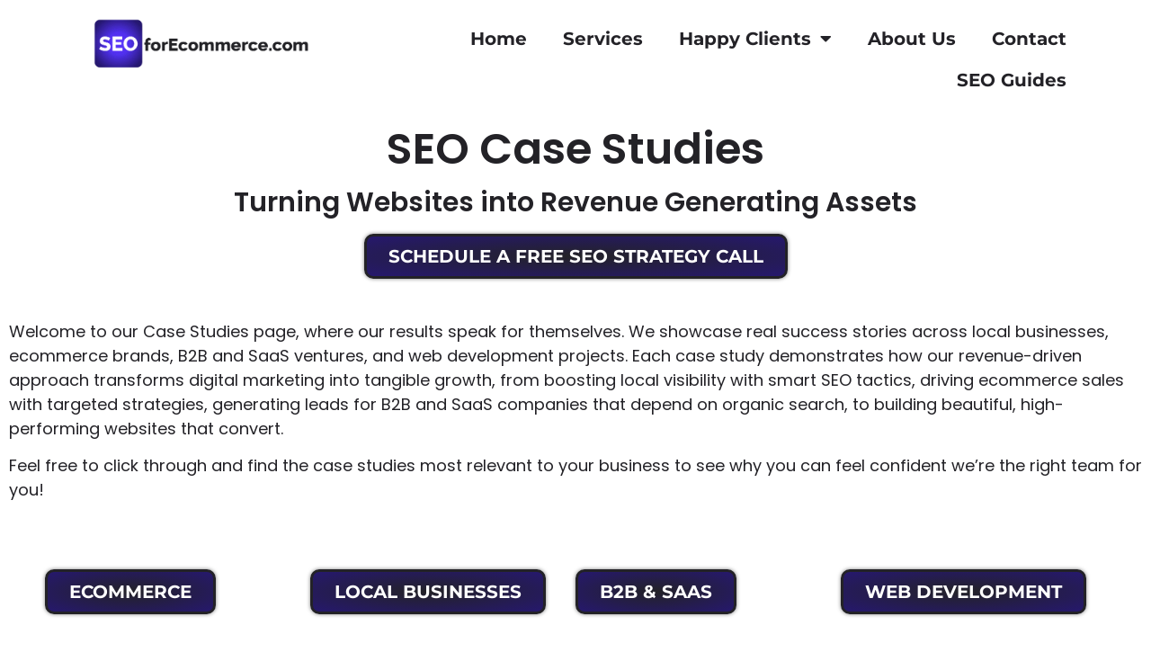

--- FILE ---
content_type: text/html; charset=UTF-8
request_url: https://seoforecommerce.com/ecommerce-seo-case-studies/
body_size: 19366
content:
<!doctype html>
<html lang="en-US">
<head>
	<meta charset="UTF-8">
	<meta name="viewport" content="width=device-width, initial-scale=1">
	<link rel="profile" href="https://gmpg.org/xfn/11">
	<meta name='robots' content='index, follow, max-image-preview:large, max-snippet:-1, max-video-preview:-1' />

	<!-- This site is optimized with the Yoast SEO plugin v26.8 - https://yoast.com/product/yoast-seo-wordpress/ -->
	<title>Ecommerce SEO Case Studies - Learn What Works From The Best</title>
	<meta name="description" content="The right Ecommerce SEO strategy can be the difference between SEO working and FAILING. Our case studies show how we approach Ecommerce SEO." />
	<link rel="canonical" href="https://seoforecommerce.com/ecommerce-seo-case-studies/" />
	<meta property="og:locale" content="en_US" />
	<meta property="og:type" content="article" />
	<meta property="og:title" content="Ecommerce SEO Case Studies - Learn What Works From The Best" />
	<meta property="og:description" content="The right Ecommerce SEO strategy can be the difference between SEO working and FAILING. Our case studies show how we approach Ecommerce SEO." />
	<meta property="og:url" content="https://seoforecommerce.com/ecommerce-seo-case-studies/" />
	<meta property="og:site_name" content="SEO for Ecommerce" />
	<meta property="article:modified_time" content="2025-06-04T03:06:26+00:00" />
	<meta name="twitter:card" content="summary_large_image" />
	<meta name="twitter:label1" content="Est. reading time" />
	<meta name="twitter:data1" content="11 minutes" />
	<script type="application/ld+json" class="yoast-schema-graph">{"@context":"https://schema.org","@graph":[{"@type":"WebPage","@id":"https://seoforecommerce.com/ecommerce-seo-case-studies/","url":"https://seoforecommerce.com/ecommerce-seo-case-studies/","name":"Ecommerce SEO Case Studies - Learn What Works From The Best","isPartOf":{"@id":"https://seoforecommerce.com/#website"},"datePublished":"2023-02-03T12:51:57+00:00","dateModified":"2025-06-04T03:06:26+00:00","description":"The right Ecommerce SEO strategy can be the difference between SEO working and FAILING. Our case studies show how we approach Ecommerce SEO.","breadcrumb":{"@id":"https://seoforecommerce.com/ecommerce-seo-case-studies/#breadcrumb"},"inLanguage":"en-US","potentialAction":[{"@type":"ReadAction","target":["https://seoforecommerce.com/ecommerce-seo-case-studies/"]}]},{"@type":"BreadcrumbList","@id":"https://seoforecommerce.com/ecommerce-seo-case-studies/#breadcrumb","itemListElement":[{"@type":"ListItem","position":1,"name":"Home","item":"https://seoforecommerce.com/"},{"@type":"ListItem","position":2,"name":"Ecommerce SEO Case Studies"}]},{"@type":"WebSite","@id":"https://seoforecommerce.com/#website","url":"https://seoforecommerce.com/","name":"SEO for Ecommerce","description":"Revenue Focused Ecommerce SEO","publisher":{"@id":"https://seoforecommerce.com/#organization"},"potentialAction":[{"@type":"SearchAction","target":{"@type":"EntryPoint","urlTemplate":"https://seoforecommerce.com/?s={search_term_string}"},"query-input":{"@type":"PropertyValueSpecification","valueRequired":true,"valueName":"search_term_string"}}],"inLanguage":"en-US"},{"@type":"Organization","@id":"https://seoforecommerce.com/#organization","name":"SEO for Ecommerce","url":"https://seoforecommerce.com/","logo":{"@type":"ImageObject","inLanguage":"en-US","@id":"https://seoforecommerce.com/#/schema/logo/image/","url":"https://seoforecommerce.com/wp-content/uploads/2023/05/SFE-logo-small.png","contentUrl":"https://seoforecommerce.com/wp-content/uploads/2023/05/SFE-logo-small.png","width":636,"height":149,"caption":"SEO for Ecommerce"},"image":{"@id":"https://seoforecommerce.com/#/schema/logo/image/"}}]}</script>
	<!-- / Yoast SEO plugin. -->


<link rel='dns-prefetch' href='//www.googletagmanager.com' />
<link rel="alternate" type="application/rss+xml" title="SEO for Ecommerce &raquo; Feed" href="https://seoforecommerce.com/feed/" />
<link rel="alternate" type="application/rss+xml" title="SEO for Ecommerce &raquo; Comments Feed" href="https://seoforecommerce.com/comments/feed/" />
<link rel="alternate" title="oEmbed (JSON)" type="application/json+oembed" href="https://seoforecommerce.com/wp-json/oembed/1.0/embed?url=https%3A%2F%2Fseoforecommerce.com%2Fecommerce-seo-case-studies%2F" />
<link rel="alternate" title="oEmbed (XML)" type="text/xml+oembed" href="https://seoforecommerce.com/wp-json/oembed/1.0/embed?url=https%3A%2F%2Fseoforecommerce.com%2Fecommerce-seo-case-studies%2F&#038;format=xml" />
<style id='wp-img-auto-sizes-contain-inline-css'>
img:is([sizes=auto i],[sizes^="auto," i]){contain-intrinsic-size:3000px 1500px}
/*# sourceURL=wp-img-auto-sizes-contain-inline-css */
</style>
<style id='wp-emoji-styles-inline-css'>

	img.wp-smiley, img.emoji {
		display: inline !important;
		border: none !important;
		box-shadow: none !important;
		height: 1em !important;
		width: 1em !important;
		margin: 0 0.07em !important;
		vertical-align: -0.1em !important;
		background: none !important;
		padding: 0 !important;
	}
/*# sourceURL=wp-emoji-styles-inline-css */
</style>
<style id='global-styles-inline-css'>
:root{--wp--preset--aspect-ratio--square: 1;--wp--preset--aspect-ratio--4-3: 4/3;--wp--preset--aspect-ratio--3-4: 3/4;--wp--preset--aspect-ratio--3-2: 3/2;--wp--preset--aspect-ratio--2-3: 2/3;--wp--preset--aspect-ratio--16-9: 16/9;--wp--preset--aspect-ratio--9-16: 9/16;--wp--preset--color--black: #000000;--wp--preset--color--cyan-bluish-gray: #abb8c3;--wp--preset--color--white: #ffffff;--wp--preset--color--pale-pink: #f78da7;--wp--preset--color--vivid-red: #cf2e2e;--wp--preset--color--luminous-vivid-orange: #ff6900;--wp--preset--color--luminous-vivid-amber: #fcb900;--wp--preset--color--light-green-cyan: #7bdcb5;--wp--preset--color--vivid-green-cyan: #00d084;--wp--preset--color--pale-cyan-blue: #8ed1fc;--wp--preset--color--vivid-cyan-blue: #0693e3;--wp--preset--color--vivid-purple: #9b51e0;--wp--preset--gradient--vivid-cyan-blue-to-vivid-purple: linear-gradient(135deg,rgb(6,147,227) 0%,rgb(155,81,224) 100%);--wp--preset--gradient--light-green-cyan-to-vivid-green-cyan: linear-gradient(135deg,rgb(122,220,180) 0%,rgb(0,208,130) 100%);--wp--preset--gradient--luminous-vivid-amber-to-luminous-vivid-orange: linear-gradient(135deg,rgb(252,185,0) 0%,rgb(255,105,0) 100%);--wp--preset--gradient--luminous-vivid-orange-to-vivid-red: linear-gradient(135deg,rgb(255,105,0) 0%,rgb(207,46,46) 100%);--wp--preset--gradient--very-light-gray-to-cyan-bluish-gray: linear-gradient(135deg,rgb(238,238,238) 0%,rgb(169,184,195) 100%);--wp--preset--gradient--cool-to-warm-spectrum: linear-gradient(135deg,rgb(74,234,220) 0%,rgb(151,120,209) 20%,rgb(207,42,186) 40%,rgb(238,44,130) 60%,rgb(251,105,98) 80%,rgb(254,248,76) 100%);--wp--preset--gradient--blush-light-purple: linear-gradient(135deg,rgb(255,206,236) 0%,rgb(152,150,240) 100%);--wp--preset--gradient--blush-bordeaux: linear-gradient(135deg,rgb(254,205,165) 0%,rgb(254,45,45) 50%,rgb(107,0,62) 100%);--wp--preset--gradient--luminous-dusk: linear-gradient(135deg,rgb(255,203,112) 0%,rgb(199,81,192) 50%,rgb(65,88,208) 100%);--wp--preset--gradient--pale-ocean: linear-gradient(135deg,rgb(255,245,203) 0%,rgb(182,227,212) 50%,rgb(51,167,181) 100%);--wp--preset--gradient--electric-grass: linear-gradient(135deg,rgb(202,248,128) 0%,rgb(113,206,126) 100%);--wp--preset--gradient--midnight: linear-gradient(135deg,rgb(2,3,129) 0%,rgb(40,116,252) 100%);--wp--preset--font-size--small: 13px;--wp--preset--font-size--medium: 20px;--wp--preset--font-size--large: 36px;--wp--preset--font-size--x-large: 42px;--wp--preset--spacing--20: 0.44rem;--wp--preset--spacing--30: 0.67rem;--wp--preset--spacing--40: 1rem;--wp--preset--spacing--50: 1.5rem;--wp--preset--spacing--60: 2.25rem;--wp--preset--spacing--70: 3.38rem;--wp--preset--spacing--80: 5.06rem;--wp--preset--shadow--natural: 6px 6px 9px rgba(0, 0, 0, 0.2);--wp--preset--shadow--deep: 12px 12px 50px rgba(0, 0, 0, 0.4);--wp--preset--shadow--sharp: 6px 6px 0px rgba(0, 0, 0, 0.2);--wp--preset--shadow--outlined: 6px 6px 0px -3px rgb(255, 255, 255), 6px 6px rgb(0, 0, 0);--wp--preset--shadow--crisp: 6px 6px 0px rgb(0, 0, 0);}:root { --wp--style--global--content-size: 800px;--wp--style--global--wide-size: 1200px; }:where(body) { margin: 0; }.wp-site-blocks > .alignleft { float: left; margin-right: 2em; }.wp-site-blocks > .alignright { float: right; margin-left: 2em; }.wp-site-blocks > .aligncenter { justify-content: center; margin-left: auto; margin-right: auto; }:where(.wp-site-blocks) > * { margin-block-start: 24px; margin-block-end: 0; }:where(.wp-site-blocks) > :first-child { margin-block-start: 0; }:where(.wp-site-blocks) > :last-child { margin-block-end: 0; }:root { --wp--style--block-gap: 24px; }:root :where(.is-layout-flow) > :first-child{margin-block-start: 0;}:root :where(.is-layout-flow) > :last-child{margin-block-end: 0;}:root :where(.is-layout-flow) > *{margin-block-start: 24px;margin-block-end: 0;}:root :where(.is-layout-constrained) > :first-child{margin-block-start: 0;}:root :where(.is-layout-constrained) > :last-child{margin-block-end: 0;}:root :where(.is-layout-constrained) > *{margin-block-start: 24px;margin-block-end: 0;}:root :where(.is-layout-flex){gap: 24px;}:root :where(.is-layout-grid){gap: 24px;}.is-layout-flow > .alignleft{float: left;margin-inline-start: 0;margin-inline-end: 2em;}.is-layout-flow > .alignright{float: right;margin-inline-start: 2em;margin-inline-end: 0;}.is-layout-flow > .aligncenter{margin-left: auto !important;margin-right: auto !important;}.is-layout-constrained > .alignleft{float: left;margin-inline-start: 0;margin-inline-end: 2em;}.is-layout-constrained > .alignright{float: right;margin-inline-start: 2em;margin-inline-end: 0;}.is-layout-constrained > .aligncenter{margin-left: auto !important;margin-right: auto !important;}.is-layout-constrained > :where(:not(.alignleft):not(.alignright):not(.alignfull)){max-width: var(--wp--style--global--content-size);margin-left: auto !important;margin-right: auto !important;}.is-layout-constrained > .alignwide{max-width: var(--wp--style--global--wide-size);}body .is-layout-flex{display: flex;}.is-layout-flex{flex-wrap: wrap;align-items: center;}.is-layout-flex > :is(*, div){margin: 0;}body .is-layout-grid{display: grid;}.is-layout-grid > :is(*, div){margin: 0;}body{padding-top: 0px;padding-right: 0px;padding-bottom: 0px;padding-left: 0px;}a:where(:not(.wp-element-button)){text-decoration: underline;}:root :where(.wp-element-button, .wp-block-button__link){background-color: #32373c;border-width: 0;color: #fff;font-family: inherit;font-size: inherit;font-style: inherit;font-weight: inherit;letter-spacing: inherit;line-height: inherit;padding-top: calc(0.667em + 2px);padding-right: calc(1.333em + 2px);padding-bottom: calc(0.667em + 2px);padding-left: calc(1.333em + 2px);text-decoration: none;text-transform: inherit;}.has-black-color{color: var(--wp--preset--color--black) !important;}.has-cyan-bluish-gray-color{color: var(--wp--preset--color--cyan-bluish-gray) !important;}.has-white-color{color: var(--wp--preset--color--white) !important;}.has-pale-pink-color{color: var(--wp--preset--color--pale-pink) !important;}.has-vivid-red-color{color: var(--wp--preset--color--vivid-red) !important;}.has-luminous-vivid-orange-color{color: var(--wp--preset--color--luminous-vivid-orange) !important;}.has-luminous-vivid-amber-color{color: var(--wp--preset--color--luminous-vivid-amber) !important;}.has-light-green-cyan-color{color: var(--wp--preset--color--light-green-cyan) !important;}.has-vivid-green-cyan-color{color: var(--wp--preset--color--vivid-green-cyan) !important;}.has-pale-cyan-blue-color{color: var(--wp--preset--color--pale-cyan-blue) !important;}.has-vivid-cyan-blue-color{color: var(--wp--preset--color--vivid-cyan-blue) !important;}.has-vivid-purple-color{color: var(--wp--preset--color--vivid-purple) !important;}.has-black-background-color{background-color: var(--wp--preset--color--black) !important;}.has-cyan-bluish-gray-background-color{background-color: var(--wp--preset--color--cyan-bluish-gray) !important;}.has-white-background-color{background-color: var(--wp--preset--color--white) !important;}.has-pale-pink-background-color{background-color: var(--wp--preset--color--pale-pink) !important;}.has-vivid-red-background-color{background-color: var(--wp--preset--color--vivid-red) !important;}.has-luminous-vivid-orange-background-color{background-color: var(--wp--preset--color--luminous-vivid-orange) !important;}.has-luminous-vivid-amber-background-color{background-color: var(--wp--preset--color--luminous-vivid-amber) !important;}.has-light-green-cyan-background-color{background-color: var(--wp--preset--color--light-green-cyan) !important;}.has-vivid-green-cyan-background-color{background-color: var(--wp--preset--color--vivid-green-cyan) !important;}.has-pale-cyan-blue-background-color{background-color: var(--wp--preset--color--pale-cyan-blue) !important;}.has-vivid-cyan-blue-background-color{background-color: var(--wp--preset--color--vivid-cyan-blue) !important;}.has-vivid-purple-background-color{background-color: var(--wp--preset--color--vivid-purple) !important;}.has-black-border-color{border-color: var(--wp--preset--color--black) !important;}.has-cyan-bluish-gray-border-color{border-color: var(--wp--preset--color--cyan-bluish-gray) !important;}.has-white-border-color{border-color: var(--wp--preset--color--white) !important;}.has-pale-pink-border-color{border-color: var(--wp--preset--color--pale-pink) !important;}.has-vivid-red-border-color{border-color: var(--wp--preset--color--vivid-red) !important;}.has-luminous-vivid-orange-border-color{border-color: var(--wp--preset--color--luminous-vivid-orange) !important;}.has-luminous-vivid-amber-border-color{border-color: var(--wp--preset--color--luminous-vivid-amber) !important;}.has-light-green-cyan-border-color{border-color: var(--wp--preset--color--light-green-cyan) !important;}.has-vivid-green-cyan-border-color{border-color: var(--wp--preset--color--vivid-green-cyan) !important;}.has-pale-cyan-blue-border-color{border-color: var(--wp--preset--color--pale-cyan-blue) !important;}.has-vivid-cyan-blue-border-color{border-color: var(--wp--preset--color--vivid-cyan-blue) !important;}.has-vivid-purple-border-color{border-color: var(--wp--preset--color--vivid-purple) !important;}.has-vivid-cyan-blue-to-vivid-purple-gradient-background{background: var(--wp--preset--gradient--vivid-cyan-blue-to-vivid-purple) !important;}.has-light-green-cyan-to-vivid-green-cyan-gradient-background{background: var(--wp--preset--gradient--light-green-cyan-to-vivid-green-cyan) !important;}.has-luminous-vivid-amber-to-luminous-vivid-orange-gradient-background{background: var(--wp--preset--gradient--luminous-vivid-amber-to-luminous-vivid-orange) !important;}.has-luminous-vivid-orange-to-vivid-red-gradient-background{background: var(--wp--preset--gradient--luminous-vivid-orange-to-vivid-red) !important;}.has-very-light-gray-to-cyan-bluish-gray-gradient-background{background: var(--wp--preset--gradient--very-light-gray-to-cyan-bluish-gray) !important;}.has-cool-to-warm-spectrum-gradient-background{background: var(--wp--preset--gradient--cool-to-warm-spectrum) !important;}.has-blush-light-purple-gradient-background{background: var(--wp--preset--gradient--blush-light-purple) !important;}.has-blush-bordeaux-gradient-background{background: var(--wp--preset--gradient--blush-bordeaux) !important;}.has-luminous-dusk-gradient-background{background: var(--wp--preset--gradient--luminous-dusk) !important;}.has-pale-ocean-gradient-background{background: var(--wp--preset--gradient--pale-ocean) !important;}.has-electric-grass-gradient-background{background: var(--wp--preset--gradient--electric-grass) !important;}.has-midnight-gradient-background{background: var(--wp--preset--gradient--midnight) !important;}.has-small-font-size{font-size: var(--wp--preset--font-size--small) !important;}.has-medium-font-size{font-size: var(--wp--preset--font-size--medium) !important;}.has-large-font-size{font-size: var(--wp--preset--font-size--large) !important;}.has-x-large-font-size{font-size: var(--wp--preset--font-size--x-large) !important;}
:root :where(.wp-block-pullquote){font-size: 1.5em;line-height: 1.6;}
/*# sourceURL=global-styles-inline-css */
</style>
<link rel='stylesheet' id='hello-elementor-css' href='https://seoforecommerce.com/wp-content/themes/hello-elementor/style.min.css?ver=3.4.3' media='all' />
<link rel='stylesheet' id='hello-elementor-theme-style-css' href='https://seoforecommerce.com/wp-content/themes/hello-elementor/theme.min.css?ver=3.4.3' media='all' />
<link rel='stylesheet' id='hello-elementor-header-footer-css' href='https://seoforecommerce.com/wp-content/themes/hello-elementor/header-footer.min.css?ver=3.4.3' media='all' />
<link rel='stylesheet' id='elementor-frontend-css' href='https://seoforecommerce.com/wp-content/plugins/elementor/assets/css/frontend.min.css?ver=3.34.2' media='all' />
<link rel='stylesheet' id='elementor-post-536-css' href='https://seoforecommerce.com/wp-content/uploads/elementor/css/post-536.css?ver=1768920550' media='all' />
<link rel='stylesheet' id='widget-image-css' href='https://seoforecommerce.com/wp-content/plugins/elementor/assets/css/widget-image.min.css?ver=3.34.2' media='all' />
<link rel='stylesheet' id='widget-nav-menu-css' href='https://seoforecommerce.com/wp-content/plugins/elementor-pro/assets/css/widget-nav-menu.min.css?ver=3.34.1' media='all' />
<link rel='stylesheet' id='widget-icon-list-css' href='https://seoforecommerce.com/wp-content/plugins/elementor/assets/css/widget-icon-list.min.css?ver=3.34.2' media='all' />
<link rel='stylesheet' id='widget-heading-css' href='https://seoforecommerce.com/wp-content/plugins/elementor/assets/css/widget-heading.min.css?ver=3.34.2' media='all' />
<link rel='stylesheet' id='widget-spacer-css' href='https://seoforecommerce.com/wp-content/plugins/elementor/assets/css/widget-spacer.min.css?ver=3.34.2' media='all' />
<link rel='stylesheet' id='widget-form-css' href='https://seoforecommerce.com/wp-content/plugins/elementor-pro/assets/css/widget-form.min.css?ver=3.34.1' media='all' />
<link rel='stylesheet' id='widget-social-icons-css' href='https://seoforecommerce.com/wp-content/plugins/elementor/assets/css/widget-social-icons.min.css?ver=3.34.2' media='all' />
<link rel='stylesheet' id='e-apple-webkit-css' href='https://seoforecommerce.com/wp-content/plugins/elementor/assets/css/conditionals/apple-webkit.min.css?ver=3.34.2' media='all' />
<link rel='stylesheet' id='e-animation-fadeInRight-css' href='https://seoforecommerce.com/wp-content/plugins/elementor/assets/lib/animations/styles/fadeInRight.min.css?ver=3.34.2' media='all' />
<link rel='stylesheet' id='e-popup-css' href='https://seoforecommerce.com/wp-content/plugins/elementor-pro/assets/css/conditionals/popup.min.css?ver=3.34.1' media='all' />
<link rel='stylesheet' id='elementor-icons-css' href='https://seoforecommerce.com/wp-content/plugins/elementor/assets/lib/eicons/css/elementor-icons.min.css?ver=5.46.0' media='all' />
<link rel='stylesheet' id='font-awesome-5-all-css' href='https://seoforecommerce.com/wp-content/plugins/elementor/assets/lib/font-awesome/css/all.min.css?ver=3.34.2' media='all' />
<link rel='stylesheet' id='font-awesome-4-shim-css' href='https://seoforecommerce.com/wp-content/plugins/elementor/assets/lib/font-awesome/css/v4-shims.min.css?ver=3.34.2' media='all' />
<link rel='stylesheet' id='e-animation-grow-css' href='https://seoforecommerce.com/wp-content/plugins/elementor/assets/lib/animations/styles/e-animation-grow.min.css?ver=3.34.2' media='all' />
<link rel='stylesheet' id='widget-menu-anchor-css' href='https://seoforecommerce.com/wp-content/plugins/elementor/assets/css/widget-menu-anchor.min.css?ver=3.34.2' media='all' />
<link rel='stylesheet' id='widget-posts-css' href='https://seoforecommerce.com/wp-content/plugins/elementor-pro/assets/css/widget-posts.min.css?ver=3.34.1' media='all' />
<link rel='stylesheet' id='e-animation-fadeInUp-css' href='https://seoforecommerce.com/wp-content/plugins/elementor/assets/lib/animations/styles/fadeInUp.min.css?ver=3.34.2' media='all' />
<link rel='stylesheet' id='elementor-post-1031-css' href='https://seoforecommerce.com/wp-content/uploads/elementor/css/post-1031.css?ver=1768927802' media='all' />
<link rel='stylesheet' id='elementor-post-3162-css' href='https://seoforecommerce.com/wp-content/uploads/elementor/css/post-3162.css?ver=1768920551' media='all' />
<link rel='stylesheet' id='elementor-post-2381-css' href='https://seoforecommerce.com/wp-content/uploads/elementor/css/post-2381.css?ver=1768920551' media='all' />
<link rel='stylesheet' id='elementor-post-3944-css' href='https://seoforecommerce.com/wp-content/uploads/elementor/css/post-3944.css?ver=1768920551' media='all' />
<link rel='stylesheet' id='elementor-gf-local-poppins-css' href='https://seoforecommerce.com/wp-content/uploads/elementor/google-fonts/css/poppins.css?ver=1742222886' media='all' />
<link rel='stylesheet' id='elementor-gf-local-montserrat-css' href='https://seoforecommerce.com/wp-content/uploads/elementor/google-fonts/css/montserrat.css?ver=1742222909' media='all' />
<link rel='stylesheet' id='elementor-gf-local-roboto-css' href='https://seoforecommerce.com/wp-content/uploads/elementor/google-fonts/css/roboto.css?ver=1742222947' media='all' />
<link rel='stylesheet' id='elementor-icons-shared-0-css' href='https://seoforecommerce.com/wp-content/plugins/elementor/assets/lib/font-awesome/css/fontawesome.min.css?ver=5.15.3' media='all' />
<link rel='stylesheet' id='elementor-icons-fa-solid-css' href='https://seoforecommerce.com/wp-content/plugins/elementor/assets/lib/font-awesome/css/solid.min.css?ver=5.15.3' media='all' />
<link rel='stylesheet' id='elementor-icons-fa-brands-css' href='https://seoforecommerce.com/wp-content/plugins/elementor/assets/lib/font-awesome/css/brands.min.css?ver=5.15.3' media='all' />
<script src="https://seoforecommerce.com/wp-includes/js/jquery/jquery.min.js?ver=3.7.1" id="jquery-core-js"></script>
<script src="https://seoforecommerce.com/wp-includes/js/jquery/jquery-migrate.min.js?ver=3.4.1" id="jquery-migrate-js"></script>
<script src="https://seoforecommerce.com/wp-content/plugins/elementor/assets/lib/font-awesome/js/v4-shims.min.js?ver=3.34.2" id="font-awesome-4-shim-js"></script>

<!-- Google tag (gtag.js) snippet added by Site Kit -->
<!-- Google Analytics snippet added by Site Kit -->
<script src="https://www.googletagmanager.com/gtag/js?id=G-8HVT51KEDZ" id="google_gtagjs-js" async></script>
<script id="google_gtagjs-js-after">
window.dataLayer = window.dataLayer || [];function gtag(){dataLayer.push(arguments);}
gtag("set","linker",{"domains":["seoforecommerce.com"]});
gtag("js", new Date());
gtag("set", "developer_id.dZTNiMT", true);
gtag("config", "G-8HVT51KEDZ");
//# sourceURL=google_gtagjs-js-after
</script>
<link rel="https://api.w.org/" href="https://seoforecommerce.com/wp-json/" /><link rel="alternate" title="JSON" type="application/json" href="https://seoforecommerce.com/wp-json/wp/v2/pages/1031" /><link rel="EditURI" type="application/rsd+xml" title="RSD" href="https://seoforecommerce.com/xmlrpc.php?rsd" />
<meta name="generator" content="WordPress 6.9" />
<link rel='shortlink' href='https://seoforecommerce.com/?p=1031' />
<meta name="generator" content="Site Kit by Google 1.170.0" />
		<script>
		(function(h,o,t,j,a,r){
			h.hj=h.hj||function(){(h.hj.q=h.hj.q||[]).push(arguments)};
			h._hjSettings={hjid:3495783,hjsv:5};
			a=o.getElementsByTagName('head')[0];
			r=o.createElement('script');r.async=1;
			r.src=t+h._hjSettings.hjid+j+h._hjSettings.hjsv;
			a.appendChild(r);
		})(window,document,'//static.hotjar.com/c/hotjar-','.js?sv=');
		</script>
		<meta name="generator" content="Elementor 3.34.2; features: additional_custom_breakpoints; settings: css_print_method-external, google_font-enabled, font_display-swap">
			<style>
				.e-con.e-parent:nth-of-type(n+4):not(.e-lazyloaded):not(.e-no-lazyload),
				.e-con.e-parent:nth-of-type(n+4):not(.e-lazyloaded):not(.e-no-lazyload) * {
					background-image: none !important;
				}
				@media screen and (max-height: 1024px) {
					.e-con.e-parent:nth-of-type(n+3):not(.e-lazyloaded):not(.e-no-lazyload),
					.e-con.e-parent:nth-of-type(n+3):not(.e-lazyloaded):not(.e-no-lazyload) * {
						background-image: none !important;
					}
				}
				@media screen and (max-height: 640px) {
					.e-con.e-parent:nth-of-type(n+2):not(.e-lazyloaded):not(.e-no-lazyload),
					.e-con.e-parent:nth-of-type(n+2):not(.e-lazyloaded):not(.e-no-lazyload) * {
						background-image: none !important;
					}
				}
			</style>
			
<!-- Google Tag Manager snippet added by Site Kit -->
<script>
			( function( w, d, s, l, i ) {
				w[l] = w[l] || [];
				w[l].push( {'gtm.start': new Date().getTime(), event: 'gtm.js'} );
				var f = d.getElementsByTagName( s )[0],
					j = d.createElement( s ), dl = l != 'dataLayer' ? '&l=' + l : '';
				j.async = true;
				j.src = 'https://www.googletagmanager.com/gtm.js?id=' + i + dl;
				f.parentNode.insertBefore( j, f );
			} )( window, document, 'script', 'dataLayer', 'GTM-PGQ2JN3' );
			
</script>

<!-- End Google Tag Manager snippet added by Site Kit -->
<link rel="icon" href="https://seoforecommerce.com/wp-content/uploads/2023/05/cropped-SFE-favicon-8-32x32.png" sizes="32x32" />
<link rel="icon" href="https://seoforecommerce.com/wp-content/uploads/2023/05/cropped-SFE-favicon-8-192x192.png" sizes="192x192" />
<link rel="apple-touch-icon" href="https://seoforecommerce.com/wp-content/uploads/2023/05/cropped-SFE-favicon-8-180x180.png" />
<meta name="msapplication-TileImage" content="https://seoforecommerce.com/wp-content/uploads/2023/05/cropped-SFE-favicon-8-270x270.png" />
</head>
<body class="wp-singular page-template-default page page-id-1031 wp-custom-logo wp-embed-responsive wp-theme-hello-elementor hello-elementor-default elementor-default elementor-kit-536 elementor-page elementor-page-1031">

		<!-- Google Tag Manager (noscript) snippet added by Site Kit -->
		<noscript>
			<iframe src="https://www.googletagmanager.com/ns.html?id=GTM-PGQ2JN3" height="0" width="0" style="display:none;visibility:hidden"></iframe>
		</noscript>
		<!-- End Google Tag Manager (noscript) snippet added by Site Kit -->
		
<a class="skip-link screen-reader-text" href="#content">Skip to content</a>

		<header data-elementor-type="header" data-elementor-id="3162" class="elementor elementor-3162 elementor-location-header" data-elementor-post-type="elementor_library">
					<section class="elementor-section elementor-top-section elementor-element elementor-element-be13342 elementor-section-full_width elementor-section-height-default elementor-section-height-default" data-id="be13342" data-element_type="section">
						<div class="elementor-container elementor-column-gap-default">
					<div class="elementor-column elementor-col-33 elementor-top-column elementor-element elementor-element-40a573a" data-id="40a573a" data-element_type="column">
			<div class="elementor-widget-wrap elementor-element-populated">
						<div class="elementor-element elementor-element-5e4944d elementor-widget elementor-widget-theme-site-logo elementor-widget-image" data-id="5e4944d" data-element_type="widget" data-widget_type="theme-site-logo.default">
				<div class="elementor-widget-container">
											<a href="https://seoforecommerce.com">
			<img fetchpriority="high" width="636" height="149" src="https://seoforecommerce.com/wp-content/uploads/2023/05/SFE-logo-small.png" class="attachment-full size-full wp-image-1942" alt="" srcset="https://seoforecommerce.com/wp-content/uploads/2023/05/SFE-logo-small.png 636w, https://seoforecommerce.com/wp-content/uploads/2023/05/SFE-logo-small-300x70.png 300w" sizes="(max-width: 636px) 100vw, 636px" />				</a>
											</div>
				</div>
					</div>
		</div>
				<div class="elementor-column elementor-col-66 elementor-top-column elementor-element elementor-element-a9efce0" data-id="a9efce0" data-element_type="column">
			<div class="elementor-widget-wrap elementor-element-populated">
						<div class="elementor-element elementor-element-5bcf475 elementor-nav-menu__align-end elementor-nav-menu--stretch elementor-nav-menu--dropdown-tablet elementor-nav-menu__text-align-aside elementor-nav-menu--toggle elementor-nav-menu--burger elementor-widget elementor-widget-nav-menu" data-id="5bcf475" data-element_type="widget" data-settings="{&quot;full_width&quot;:&quot;stretch&quot;,&quot;layout&quot;:&quot;horizontal&quot;,&quot;submenu_icon&quot;:{&quot;value&quot;:&quot;&lt;i class=\&quot;fas fa-caret-down\&quot; aria-hidden=\&quot;true\&quot;&gt;&lt;\/i&gt;&quot;,&quot;library&quot;:&quot;fa-solid&quot;},&quot;toggle&quot;:&quot;burger&quot;}" data-widget_type="nav-menu.default">
				<div class="elementor-widget-container">
								<nav aria-label="Menu" class="elementor-nav-menu--main elementor-nav-menu__container elementor-nav-menu--layout-horizontal e--pointer-none">
				<ul id="menu-1-5bcf475" class="elementor-nav-menu"><li class="menu-item menu-item-type-post_type menu-item-object-page menu-item-home menu-item-379"><a href="https://seoforecommerce.com/" class="elementor-item">Home</a></li>
<li class="menu-item menu-item-type-post_type menu-item-object-page menu-item-1680"><a href="https://seoforecommerce.com/seo-services/" class="elementor-item">Services</a></li>
<li class="menu-item menu-item-type-custom menu-item-object-custom current-menu-ancestor current-menu-parent menu-item-has-children menu-item-3917"><a href="#" class="elementor-item elementor-item-anchor">Happy Clients</a>
<ul class="sub-menu elementor-nav-menu--dropdown">
	<li class="menu-item menu-item-type-post_type menu-item-object-page current-menu-item page_item page-item-1031 current_page_item menu-item-3919"><a href="https://seoforecommerce.com/ecommerce-seo-case-studies/" aria-current="page" class="elementor-sub-item elementor-item-active">SEO Case Studies</a></li>
	<li class="menu-item menu-item-type-post_type menu-item-object-page menu-item-3918"><a href="https://seoforecommerce.com/testimonials/" class="elementor-sub-item">Testimonials</a></li>
</ul>
</li>
<li class="menu-item menu-item-type-post_type menu-item-object-page menu-item-3916"><a href="https://seoforecommerce.com/about-us/" class="elementor-item">About Us</a></li>
<li class="menu-item menu-item-type-post_type menu-item-object-page menu-item-375"><a href="https://seoforecommerce.com/contact/" class="elementor-item">Contact</a></li>
<li class="menu-item menu-item-type-post_type menu-item-object-page menu-item-1091"><a href="https://seoforecommerce.com/ecommerce-seo-guides/" class="elementor-item">SEO Guides</a></li>
</ul>			</nav>
					<div class="elementor-menu-toggle" role="button" tabindex="0" aria-label="Menu Toggle" aria-expanded="false">
			<i aria-hidden="true" role="presentation" class="elementor-menu-toggle__icon--open eicon-menu-bar"></i><i aria-hidden="true" role="presentation" class="elementor-menu-toggle__icon--close eicon-close"></i>		</div>
					<nav class="elementor-nav-menu--dropdown elementor-nav-menu__container" aria-hidden="true">
				<ul id="menu-2-5bcf475" class="elementor-nav-menu"><li class="menu-item menu-item-type-post_type menu-item-object-page menu-item-home menu-item-379"><a href="https://seoforecommerce.com/" class="elementor-item" tabindex="-1">Home</a></li>
<li class="menu-item menu-item-type-post_type menu-item-object-page menu-item-1680"><a href="https://seoforecommerce.com/seo-services/" class="elementor-item" tabindex="-1">Services</a></li>
<li class="menu-item menu-item-type-custom menu-item-object-custom current-menu-ancestor current-menu-parent menu-item-has-children menu-item-3917"><a href="#" class="elementor-item elementor-item-anchor" tabindex="-1">Happy Clients</a>
<ul class="sub-menu elementor-nav-menu--dropdown">
	<li class="menu-item menu-item-type-post_type menu-item-object-page current-menu-item page_item page-item-1031 current_page_item menu-item-3919"><a href="https://seoforecommerce.com/ecommerce-seo-case-studies/" aria-current="page" class="elementor-sub-item elementor-item-active" tabindex="-1">SEO Case Studies</a></li>
	<li class="menu-item menu-item-type-post_type menu-item-object-page menu-item-3918"><a href="https://seoforecommerce.com/testimonials/" class="elementor-sub-item" tabindex="-1">Testimonials</a></li>
</ul>
</li>
<li class="menu-item menu-item-type-post_type menu-item-object-page menu-item-3916"><a href="https://seoforecommerce.com/about-us/" class="elementor-item" tabindex="-1">About Us</a></li>
<li class="menu-item menu-item-type-post_type menu-item-object-page menu-item-375"><a href="https://seoforecommerce.com/contact/" class="elementor-item" tabindex="-1">Contact</a></li>
<li class="menu-item menu-item-type-post_type menu-item-object-page menu-item-1091"><a href="https://seoforecommerce.com/ecommerce-seo-guides/" class="elementor-item" tabindex="-1">SEO Guides</a></li>
</ul>			</nav>
						</div>
				</div>
					</div>
		</div>
					</div>
		</section>
				</header>
		
<main id="content" class="site-main post-1031 page type-page status-publish hentry">

	
	<div class="page-content">
				<div data-elementor-type="wp-page" data-elementor-id="1031" class="elementor elementor-1031" data-elementor-post-type="page">
				<div class="elementor-element elementor-element-bdd1f42 e-flex e-con-boxed e-con e-parent" data-id="bdd1f42" data-element_type="container">
					<div class="e-con-inner">
				<div class="elementor-element elementor-element-f769cd0 elementor-widget elementor-widget-heading" data-id="f769cd0" data-element_type="widget" data-widget_type="heading.default">
				<div class="elementor-widget-container">
					<h1 class="elementor-heading-title elementor-size-default">SEO Case Studies</h1>				</div>
				</div>
					</div>
				</div>
		<div class="elementor-element elementor-element-0813e64 e-flex e-con-boxed e-con e-parent" data-id="0813e64" data-element_type="container">
					<div class="e-con-inner">
				<div class="elementor-element elementor-element-ccd2bba elementor-widget elementor-widget-heading" data-id="ccd2bba" data-element_type="widget" data-widget_type="heading.default">
				<div class="elementor-widget-container">
					<h2 class="elementor-heading-title elementor-size-default">Turning Websites into Revenue Generating Assets</h2>				</div>
				</div>
					</div>
				</div>
		<div class="elementor-element elementor-element-0c85a7c e-flex e-con-boxed e-con e-parent" data-id="0c85a7c" data-element_type="container">
					<div class="e-con-inner">
				<div class="elementor-element elementor-element-98a5afa elementor-widget elementor-widget-button" data-id="98a5afa" data-element_type="widget" data-widget_type="button.default">
				<div class="elementor-widget-container">
									<div class="elementor-button-wrapper">
					<a class="elementor-button elementor-button-link elementor-size-sm elementor-animation-grow" href="#contact-1">
						<span class="elementor-button-content-wrapper">
									<span class="elementor-button-text">Schedule A FREE SEO STRATEGY CALL</span>
					</span>
					</a>
				</div>
								</div>
				</div>
					</div>
				</div>
		<div class="elementor-element elementor-element-61d10672 e-flex e-con-boxed e-con e-parent" data-id="61d10672" data-element_type="container">
					<div class="e-con-inner">
		<div class="elementor-element elementor-element-265f3987 e-con-full e-flex e-con e-child" data-id="265f3987" data-element_type="container">
				<div class="elementor-element elementor-element-60cee1ca elementor-widget elementor-widget-text-editor" data-id="60cee1ca" data-element_type="widget" data-widget_type="text-editor.default">
				<div class="elementor-widget-container">
									<p data-start="18" data-end="573">Welcome to our Case Studies page, where our results speak for themselves. We showcase real success stories across local businesses, ecommerce brands, B2B and SaaS ventures, and web development projects. Each case study demonstrates how our revenue-driven approach transforms digital marketing into tangible growth, from boosting local visibility with smart SEO tactics, driving ecommerce sales with targeted strategies, generating leads for B2B and SaaS companies that depend on organic search, to building beautiful, high-performing websites that convert.</p><p data-start="575" data-end="722" data-is-last-node="">Feel free to click through and find the case studies most relevant to your business to see why you can feel confident we&#8217;re the right team for you!</p>								</div>
				</div>
				</div>
					</div>
				</div>
		<div class="elementor-element elementor-element-5e4e3329 e-flex e-con-boxed e-con e-parent" data-id="5e4e3329" data-element_type="container">
					<div class="e-con-inner">
		<div class="elementor-element elementor-element-1b2175d7 e-con-full e-flex e-con e-child" data-id="1b2175d7" data-element_type="container">
		<div class="elementor-element elementor-element-34f0ddf4 e-con-full e-flex e-con e-child" data-id="34f0ddf4" data-element_type="container">
		<div class="elementor-element elementor-element-30284ec e-grid e-con-full e-con e-child" data-id="30284ec" data-element_type="container">
				<div class="elementor-element elementor-element-3cba614c elementor-widget elementor-widget-button" data-id="3cba614c" data-element_type="widget" data-widget_type="button.default">
				<div class="elementor-widget-container">
									<div class="elementor-button-wrapper">
					<a class="elementor-button elementor-button-link elementor-size-sm elementor-animation-grow" href="#ecommerce">
						<span class="elementor-button-content-wrapper">
									<span class="elementor-button-text">Ecommerce</span>
					</span>
					</a>
				</div>
								</div>
				</div>
				<div class="elementor-element elementor-element-2315fd34 elementor-widget elementor-widget-button" data-id="2315fd34" data-element_type="widget" data-widget_type="button.default">
				<div class="elementor-widget-container">
									<div class="elementor-button-wrapper">
					<a class="elementor-button elementor-button-link elementor-size-sm elementor-animation-grow" href="#local" id="SEO">
						<span class="elementor-button-content-wrapper">
									<span class="elementor-button-text">Local Businesses</span>
					</span>
					</a>
				</div>
								</div>
				</div>
				<div class="elementor-element elementor-element-653fbe85 elementor-widget elementor-widget-button" data-id="653fbe85" data-element_type="widget" data-widget_type="button.default">
				<div class="elementor-widget-container">
									<div class="elementor-button-wrapper">
					<a class="elementor-button elementor-button-link elementor-size-sm elementor-animation-grow" href="#b2b">
						<span class="elementor-button-content-wrapper">
									<span class="elementor-button-text">B2B &amp; SAAS</span>
					</span>
					</a>
				</div>
								</div>
				</div>
				<div class="elementor-element elementor-element-5813a7c3 elementor-widget elementor-widget-button" data-id="5813a7c3" data-element_type="widget" data-widget_type="button.default">
				<div class="elementor-widget-container">
									<div class="elementor-button-wrapper">
					<a class="elementor-button elementor-button-link elementor-size-sm elementor-animation-grow" href="#webdev">
						<span class="elementor-button-content-wrapper">
									<span class="elementor-button-text">Web Development</span>
					</span>
					</a>
				</div>
								</div>
				</div>
				</div>
				</div>
				</div>
					</div>
				</div>
		<div class="elementor-element elementor-element-4f46a77 e-flex e-con-boxed e-con e-parent" data-id="4f46a77" data-element_type="container">
					<div class="e-con-inner">
		<div class="elementor-element elementor-element-d20aeae e-con-full e-flex e-con e-child" data-id="d20aeae" data-element_type="container">
				<div class="elementor-element elementor-element-29221da5 elementor-widget elementor-widget-menu-anchor" data-id="29221da5" data-element_type="widget" data-widget_type="menu-anchor.default">
				<div class="elementor-widget-container">
							<div class="elementor-menu-anchor" id="ecommerce"></div>
						</div>
				</div>
				<div class="elementor-element elementor-element-1ecd3ca7 elementor-widget elementor-widget-heading" data-id="1ecd3ca7" data-element_type="widget" data-widget_type="heading.default">
				<div class="elementor-widget-container">
					<h2 class="elementor-heading-title elementor-size-default">Ecommerce Case Studies</h2>				</div>
				</div>
				<div class="elementor-element elementor-element-2d59dae5 elementor-widget elementor-widget-text-editor" data-id="2d59dae5" data-element_type="widget" data-widget_type="text-editor.default">
				<div class="elementor-widget-container">
									<p data-start="32" data-end="479">In the competitive world of ecommerce, a strategic SEO approach is essential for driving revenue. Our case studies highlight how a comprehensive SEO strategy can transform online stores. We focus on creating high quality content that engages your target audience, building robust backlink profiles to boost your site’s authority, and developing effective internal linking structures that guide both search engines and customers through your site.</p><p data-start="481" data-end="883" data-is-last-node="">We leave no stone unturned, from performing thorough technical audits that uncover and fix site issues to ensuring proper indexing for maximum visibility. Our approach also includes optimizing on page elements and improving site architecture to enhance overall performance. Discover how our revenue driven SEO strategies empower ecommerce companies to convert organic traffic into tangible sales growth.</p>								</div>
				</div>
				</div>
					</div>
				</div>
		<div class="elementor-element elementor-element-73c1bb5c e-flex e-con-boxed e-con e-parent" data-id="73c1bb5c" data-element_type="container">
					<div class="e-con-inner">
		<div class="elementor-element elementor-element-75fc68f1 e-con-full e-flex e-con e-child" data-id="75fc68f1" data-element_type="container">
				<div class="elementor-element elementor-element-7ba1ef9d elementor-posts--align-center elementor-posts__hover-none elementor-grid-3 elementor-grid-tablet-2 elementor-grid-mobile-1 elementor-posts--thumbnail-top elementor-card-shadow-yes elementor-widget elementor-widget-posts" data-id="7ba1ef9d" data-element_type="widget" data-settings="{&quot;cards_columns&quot;:&quot;3&quot;,&quot;cards_columns_tablet&quot;:&quot;2&quot;,&quot;cards_columns_mobile&quot;:&quot;1&quot;,&quot;cards_row_gap&quot;:{&quot;unit&quot;:&quot;px&quot;,&quot;size&quot;:35,&quot;sizes&quot;:[]},&quot;cards_row_gap_tablet&quot;:{&quot;unit&quot;:&quot;px&quot;,&quot;size&quot;:&quot;&quot;,&quot;sizes&quot;:[]},&quot;cards_row_gap_mobile&quot;:{&quot;unit&quot;:&quot;px&quot;,&quot;size&quot;:&quot;&quot;,&quot;sizes&quot;:[]}}" data-widget_type="posts.cards">
				<div class="elementor-widget-container">
							<div class="elementor-posts-container elementor-posts elementor-posts--skin-cards elementor-grid" role="list">
				<article class="elementor-post elementor-grid-item post-3773 post type-post status-publish format-standard has-post-thumbnail hentry category-case-studies category-ecommerce-case-studies" role="listitem">
			<div class="elementor-post__card">
				<a class="elementor-post__thumbnail__link" href="https://seoforecommerce.com/pet-food-and-care-brand-case-study/" tabindex="-1" ><div class="elementor-post__thumbnail"><img decoding="async" width="300" height="185" src="https://seoforecommerce.com/wp-content/uploads/2025/02/Buoy-seo-case-study-300x185.png" class="attachment-medium size-medium wp-image-2769" alt="" srcset="https://seoforecommerce.com/wp-content/uploads/2025/02/Buoy-seo-case-study-300x185.png 300w, https://seoforecommerce.com/wp-content/uploads/2025/02/Buoy-seo-case-study-1024x633.png 1024w, https://seoforecommerce.com/wp-content/uploads/2025/02/Buoy-seo-case-study-768x475.png 768w, https://seoforecommerce.com/wp-content/uploads/2025/02/Buoy-seo-case-study.png 1294w" sizes="(max-width: 300px) 100vw, 300px" /></div></a>
				<div class="elementor-post__badge">Case Studies</div>
				<div class="elementor-post__text">
				<h3 class="elementor-post__title">
			<a href="https://seoforecommerce.com/pet-food-and-care-brand-case-study/" >
				Case Study: Pet Food &#038; Care Brand			</a>
		</h3>
				<div class="elementor-post__excerpt">
			<p>Case Study: Pet Food &amp; Care Brand How We Helped a Pet Food and Care Brand Increase Organic Traffic by</p>
		</div>
					<div class="elementor-post__read-more-wrapper">
		
		<a class="elementor-post__read-more" href="https://seoforecommerce.com/pet-food-and-care-brand-case-study/" aria-label="Read more about Case Study: Pet Food &#038; Care Brand" tabindex="-1" >
			Read More »		</a>

					</div>
				</div>
					</div>
		</article>
				<article class="elementor-post elementor-grid-item post-2306 post type-post status-publish format-standard has-post-thumbnail hentry category-case-studies category-ecommerce-case-studies" role="listitem">
			<div class="elementor-post__card">
				<a class="elementor-post__thumbnail__link" href="https://seoforecommerce.com/shopify-ecommerce-seo-case-study/" tabindex="-1" ><div class="elementor-post__thumbnail"><img decoding="async" width="300" height="185" src="https://seoforecommerce.com/wp-content/uploads/2025/02/Vintage-luxe-up-case-study-300x185.png" class="attachment-medium size-medium wp-image-2764" alt="" srcset="https://seoforecommerce.com/wp-content/uploads/2025/02/Vintage-luxe-up-case-study-300x185.png 300w, https://seoforecommerce.com/wp-content/uploads/2025/02/Vintage-luxe-up-case-study-1024x633.png 1024w, https://seoforecommerce.com/wp-content/uploads/2025/02/Vintage-luxe-up-case-study-768x475.png 768w, https://seoforecommerce.com/wp-content/uploads/2025/02/Vintage-luxe-up-case-study.png 1294w" sizes="(max-width: 300px) 100vw, 300px" /></div></a>
				<div class="elementor-post__badge">Case Studies</div>
				<div class="elementor-post__text">
				<h3 class="elementor-post__title">
			<a href="https://seoforecommerce.com/shopify-ecommerce-seo-case-study/" >
				Shopify Ecommerce SEO Case Study &#8211; Vintage Luxe Up			</a>
		</h3>
				<div class="elementor-post__excerpt">
			<p>Fashion Ecommerce Brand SEO Case Study: 27x Organic Growth &amp; #1 Ranking Overview We approached this brand on LinkedIn because</p>
		</div>
					<div class="elementor-post__read-more-wrapper">
		
		<a class="elementor-post__read-more" href="https://seoforecommerce.com/shopify-ecommerce-seo-case-study/" aria-label="Read more about Shopify Ecommerce SEO Case Study &#8211; Vintage Luxe Up" tabindex="-1" >
			Read More »		</a>

					</div>
				</div>
					</div>
		</article>
				<article class="elementor-post elementor-grid-item post-2267 post type-post status-publish format-standard has-post-thumbnail hentry category-case-studies category-ecommerce-case-studies" role="listitem">
			<div class="elementor-post__card">
				<a class="elementor-post__thumbnail__link" href="https://seoforecommerce.com/buoy-cpg-ecommerce-seo-case-study/" tabindex="-1" ><div class="elementor-post__thumbnail"><img decoding="async" width="300" height="185" src="https://seoforecommerce.com/wp-content/uploads/2025/02/Buoy-seo-case-study-300x185.png" class="attachment-medium size-medium wp-image-2769" alt="" srcset="https://seoforecommerce.com/wp-content/uploads/2025/02/Buoy-seo-case-study-300x185.png 300w, https://seoforecommerce.com/wp-content/uploads/2025/02/Buoy-seo-case-study-1024x633.png 1024w, https://seoforecommerce.com/wp-content/uploads/2025/02/Buoy-seo-case-study-768x475.png 768w, https://seoforecommerce.com/wp-content/uploads/2025/02/Buoy-seo-case-study.png 1294w" sizes="(max-width: 300px) 100vw, 300px" /></div></a>
				<div class="elementor-post__badge">Case Studies</div>
				<div class="elementor-post__text">
				<h3 class="elementor-post__title">
			<a href="https://seoforecommerce.com/buoy-cpg-ecommerce-seo-case-study/" >
				BUOY &#8211; Ecommerce SEO Case Study			</a>
		</h3>
				<div class="elementor-post__excerpt">
			<p>CPG SEO Case Study: Dominating The Hydration Drops Market How we helped increase organic revenue by more than 1,200% You</p>
		</div>
					<div class="elementor-post__read-more-wrapper">
		
		<a class="elementor-post__read-more" href="https://seoforecommerce.com/buoy-cpg-ecommerce-seo-case-study/" aria-label="Read more about BUOY &#8211; Ecommerce SEO Case Study" tabindex="-1" >
			Read More »		</a>

					</div>
				</div>
					</div>
		</article>
				<article class="elementor-post elementor-grid-item post-2295 post type-post status-publish format-standard has-post-thumbnail hentry category-case-studies category-ecommerce-case-studies" role="listitem">
			<div class="elementor-post__card">
				<a class="elementor-post__thumbnail__link" href="https://seoforecommerce.com/print-on-demand-seo-2/" tabindex="-1" ><div class="elementor-post__thumbnail"><img loading="lazy" decoding="async" width="300" height="185" src="https://seoforecommerce.com/wp-content/uploads/2025/02/seo-for-print-on-demand-case-study-300x185.png" class="attachment-medium size-medium wp-image-2771" alt="" srcset="https://seoforecommerce.com/wp-content/uploads/2025/02/seo-for-print-on-demand-case-study-300x185.png 300w, https://seoforecommerce.com/wp-content/uploads/2025/02/seo-for-print-on-demand-case-study-1024x633.png 1024w, https://seoforecommerce.com/wp-content/uploads/2025/02/seo-for-print-on-demand-case-study-768x475.png 768w, https://seoforecommerce.com/wp-content/uploads/2025/02/seo-for-print-on-demand-case-study.png 1294w" sizes="(max-width: 300px) 100vw, 300px" /></div></a>
				<div class="elementor-post__badge">Case Studies</div>
				<div class="elementor-post__text">
				<h3 class="elementor-post__title">
			<a href="https://seoforecommerce.com/print-on-demand-seo-2/" >
				Ranking A Print On Demand Website #1 on Google			</a>
		</h3>
				<div class="elementor-post__excerpt">
			<p>How We Ranked a Print On Demand Website #1 Overview: Connor approached us in late 2020 to help in start</p>
		</div>
					<div class="elementor-post__read-more-wrapper">
		
		<a class="elementor-post__read-more" href="https://seoforecommerce.com/print-on-demand-seo-2/" aria-label="Read more about Ranking A Print On Demand Website #1 on Google" tabindex="-1" >
			Read More »		</a>

					</div>
				</div>
					</div>
		</article>
				<article class="elementor-post elementor-grid-item post-2118 post type-post status-publish format-standard has-post-thumbnail hentry category-case-studies category-ecommerce-case-studies" role="listitem">
			<div class="elementor-post__card">
				<a class="elementor-post__thumbnail__link" href="https://seoforecommerce.com/ecommerce-seo-case-study/" tabindex="-1" ><div class="elementor-post__thumbnail"><img loading="lazy" decoding="async" width="300" height="185" src="https://seoforecommerce.com/wp-content/uploads/2025/01/catchmaster-seo-case-study-300x185.png" class="attachment-medium size-medium wp-image-2770" alt="" srcset="https://seoforecommerce.com/wp-content/uploads/2025/01/catchmaster-seo-case-study-300x185.png 300w, https://seoforecommerce.com/wp-content/uploads/2025/01/catchmaster-seo-case-study-1024x633.png 1024w, https://seoforecommerce.com/wp-content/uploads/2025/01/catchmaster-seo-case-study-768x475.png 768w, https://seoforecommerce.com/wp-content/uploads/2025/01/catchmaster-seo-case-study.png 1294w" sizes="(max-width: 300px) 100vw, 300px" /></div></a>
				<div class="elementor-post__badge">Case Studies</div>
				<div class="elementor-post__text">
				<h3 class="elementor-post__title">
			<a href="https://seoforecommerce.com/ecommerce-seo-case-study/" >
				Catchmaster Case Study			</a>
		</h3>
				<div class="elementor-post__excerpt">
			<p>&#8220;It&#8217;s gone nowhere but up, and it&#8217;s been going up every single month since we launched&#8221;  &#8211; Kyle McNamara, Sr. Manager,</p>
		</div>
					<div class="elementor-post__read-more-wrapper">
		
		<a class="elementor-post__read-more" href="https://seoforecommerce.com/ecommerce-seo-case-study/" aria-label="Read more about Catchmaster Case Study" tabindex="-1" >
			Read More »		</a>

					</div>
				</div>
					</div>
		</article>
				</div>
		
						</div>
				</div>
				</div>
					</div>
				</div>
		<div class="elementor-element elementor-element-2e9080aa e-flex e-con-boxed e-con e-parent" data-id="2e9080aa" data-element_type="container">
					<div class="e-con-inner">
		<div class="elementor-element elementor-element-27f64620 e-con-full e-flex e-con e-child" data-id="27f64620" data-element_type="container">
		<div class="elementor-element elementor-element-2dfa6c80 e-con-full e-flex e-con e-child" data-id="2dfa6c80" data-element_type="container">
				<div class="elementor-element elementor-element-70c91656 elementor-widget elementor-widget-menu-anchor" data-id="70c91656" data-element_type="widget" data-widget_type="menu-anchor.default">
				<div class="elementor-widget-container">
							<div class="elementor-menu-anchor" id="local"></div>
						</div>
				</div>
				<div class="elementor-element elementor-element-1afdcfba elementor-widget elementor-widget-heading" data-id="1afdcfba" data-element_type="widget" data-widget_type="heading.default">
				<div class="elementor-widget-container">
					<h2 class="elementor-heading-title elementor-size-default">Local Business Case Studies</h2>				</div>
				</div>
				<div class="elementor-element elementor-element-2087c617 elementor-widget elementor-widget-text-editor" data-id="2087c617" data-element_type="widget" data-widget_type="text-editor.default">
				<div class="elementor-widget-container">
									<p data-start="33" data-end="644" data-is-last-node="">In today&#8217;s digital age, local businesses must harness the power of top notch digital marketing to not just keep up with the competition, but to outpace them. Our case studies showcase how strategic approaches, ranging from precision SEO and targeted email marketing to enhanced website ranking, optimized Google Business Profiles, compelling ads, and beautifully designed websites can transform local enterprises into revenue generating powerhouses. Dive into real world success stories that prove when your digital marketing is as exceptional as your business, you&#8217;ll not only stay in the game, you&#8217;ll lead it.</p>								</div>
				</div>
				</div>
				</div>
		<div class="elementor-element elementor-element-4faf4700 e-con-full e-flex e-con e-child" data-id="4faf4700" data-element_type="container">
				<div class="elementor-element elementor-element-701a4701 elementor-posts--align-center elementor-posts__hover-none elementor-grid-3 elementor-grid-tablet-2 elementor-grid-mobile-1 elementor-posts--thumbnail-top elementor-card-shadow-yes elementor-widget elementor-widget-posts" data-id="701a4701" data-element_type="widget" data-settings="{&quot;cards_columns&quot;:&quot;3&quot;,&quot;cards_columns_tablet&quot;:&quot;2&quot;,&quot;cards_columns_mobile&quot;:&quot;1&quot;,&quot;cards_row_gap&quot;:{&quot;unit&quot;:&quot;px&quot;,&quot;size&quot;:35,&quot;sizes&quot;:[]},&quot;cards_row_gap_tablet&quot;:{&quot;unit&quot;:&quot;px&quot;,&quot;size&quot;:&quot;&quot;,&quot;sizes&quot;:[]},&quot;cards_row_gap_mobile&quot;:{&quot;unit&quot;:&quot;px&quot;,&quot;size&quot;:&quot;&quot;,&quot;sizes&quot;:[]}}" data-widget_type="posts.cards">
				<div class="elementor-widget-container">
							<div class="elementor-posts-container elementor-posts elementor-posts--skin-cards elementor-grid" role="list">
				<article class="elementor-post elementor-grid-item post-2500 post type-post status-publish format-standard has-post-thumbnail hentry category-case-studies category-local-business-case-studies" role="listitem">
			<div class="elementor-post__card">
				<a class="elementor-post__thumbnail__link" href="https://seoforecommerce.com/nyc-local-business-seo-case-study/" tabindex="-1" ><div class="elementor-post__thumbnail"><img loading="lazy" decoding="async" width="300" height="185" src="https://seoforecommerce.com/wp-content/uploads/2025/02/Fashion-Class-Studio-Case-Study-300x185.png" class="attachment-medium size-medium wp-image-2738" alt="" srcset="https://seoforecommerce.com/wp-content/uploads/2025/02/Fashion-Class-Studio-Case-Study-300x185.png 300w, https://seoforecommerce.com/wp-content/uploads/2025/02/Fashion-Class-Studio-Case-Study.png 647w" sizes="(max-width: 300px) 100vw, 300px" /></div></a>
				<div class="elementor-post__badge">Case Studies</div>
				<div class="elementor-post__text">
				<h3 class="elementor-post__title">
			<a href="https://seoforecommerce.com/nyc-local-business-seo-case-study/" >
				Optimizing a Local Sewing and Fashion Class Website Turns Into Massive Growth			</a>
		</h3>
				<div class="elementor-post__excerpt">
			<p>Optimizing a Local Sewing and Fashion Class Website Turns Into Massive Growth Overview Client: A local NYC business offering sewing</p>
		</div>
					<div class="elementor-post__read-more-wrapper">
		
		<a class="elementor-post__read-more" href="https://seoforecommerce.com/nyc-local-business-seo-case-study/" aria-label="Read more about Optimizing a Local Sewing and Fashion Class Website Turns Into Massive Growth" tabindex="-1" >
			Read More »		</a>

					</div>
				</div>
					</div>
		</article>
				<article class="elementor-post elementor-grid-item post-2490 post type-post status-publish format-standard has-post-thumbnail hentry category-case-studies category-local-business-case-studies category-website-development-case-studies" role="listitem">
			<div class="elementor-post__card">
				<a class="elementor-post__thumbnail__link" href="https://seoforecommerce.com/ranking-1st-on-google-map-pack-gbp/" tabindex="-1" ><div class="elementor-post__thumbnail"><img loading="lazy" decoding="async" width="300" height="185" src="https://seoforecommerce.com/wp-content/uploads/2025/02/Pilates-Study-SEO-Case-Study-300x185.png" class="attachment-medium size-medium wp-image-2750" alt="" srcset="https://seoforecommerce.com/wp-content/uploads/2025/02/Pilates-Study-SEO-Case-Study-300x185.png 300w, https://seoforecommerce.com/wp-content/uploads/2025/02/Pilates-Study-SEO-Case-Study-1024x633.png 1024w, https://seoforecommerce.com/wp-content/uploads/2025/02/Pilates-Study-SEO-Case-Study-768x475.png 768w, https://seoforecommerce.com/wp-content/uploads/2025/02/Pilates-Study-SEO-Case-Study.png 1294w" sizes="(max-width: 300px) 100vw, 300px" /></div></a>
				<div class="elementor-post__badge">Case Studies</div>
				<div class="elementor-post__text">
				<h3 class="elementor-post__title">
			<a href="https://seoforecommerce.com/ranking-1st-on-google-map-pack-gbp/" >
				A New Website &#038; SEO Optimizations Drive Explosive Growth for A Pilates Studio In Hawaii			</a>
		</h3>
				<div class="elementor-post__excerpt">
			<p>Ranking #1 On Google Map Pack in 3 Months Overview Client: 808 Barre &amp; Pilates (Kailua HI) Website: https://www.808barrepilates.com/ (Wix)</p>
		</div>
					<div class="elementor-post__read-more-wrapper">
		
		<a class="elementor-post__read-more" href="https://seoforecommerce.com/ranking-1st-on-google-map-pack-gbp/" aria-label="Read more about A New Website &#038; SEO Optimizations Drive Explosive Growth for A Pilates Studio In Hawaii" tabindex="-1" >
			Read More »		</a>

					</div>
				</div>
					</div>
		</article>
				<article class="elementor-post elementor-grid-item post-2414 post type-post status-publish format-standard has-post-thumbnail hentry category-case-studies category-local-business-case-studies" role="listitem">
			<div class="elementor-post__card">
				<a class="elementor-post__thumbnail__link" href="https://seoforecommerce.com/home-builder-local-seo-case-study/" tabindex="-1" ><div class="elementor-post__thumbnail"><img loading="lazy" decoding="async" width="300" height="185" src="https://seoforecommerce.com/wp-content/uploads/2025/02/Custom-home-builder-seo-case-study-300x185.png" class="attachment-medium size-medium wp-image-2754" alt="" srcset="https://seoforecommerce.com/wp-content/uploads/2025/02/Custom-home-builder-seo-case-study-300x185.png 300w, https://seoforecommerce.com/wp-content/uploads/2025/02/Custom-home-builder-seo-case-study-1024x633.png 1024w, https://seoforecommerce.com/wp-content/uploads/2025/02/Custom-home-builder-seo-case-study-768x475.png 768w, https://seoforecommerce.com/wp-content/uploads/2025/02/Custom-home-builder-seo-case-study.png 1294w" sizes="(max-width: 300px) 100vw, 300px" /></div></a>
				<div class="elementor-post__badge">Case Studies</div>
				<div class="elementor-post__text">
				<h3 class="elementor-post__title">
			<a href="https://seoforecommerce.com/home-builder-local-seo-case-study/" >
				Local SEO Case Study Driving Explosive Growth for a North Carolina Custom Home Builder			</a>
		</h3>
				<div class="elementor-post__excerpt">
			<p>Local SEO Case Study: Driving Explosive Growth for a North Carolina Custom Home Builder Background Haven Design|Build is a custom</p>
		</div>
					<div class="elementor-post__read-more-wrapper">
		
		<a class="elementor-post__read-more" href="https://seoforecommerce.com/home-builder-local-seo-case-study/" aria-label="Read more about Local SEO Case Study Driving Explosive Growth for a North Carolina Custom Home Builder" tabindex="-1" >
			Read More »		</a>

					</div>
				</div>
					</div>
		</article>
				</div>
		
						</div>
				</div>
				</div>
					</div>
				</div>
		<div class="elementor-element elementor-element-4e02127 e-flex e-con-boxed e-con e-parent" data-id="4e02127" data-element_type="container">
					<div class="e-con-inner">
		<div class="elementor-element elementor-element-5de27a79 e-con-full e-flex e-con e-child" data-id="5de27a79" data-element_type="container">
				<div class="elementor-element elementor-element-3dc756dc elementor-widget elementor-widget-menu-anchor" data-id="3dc756dc" data-element_type="widget" data-widget_type="menu-anchor.default">
				<div class="elementor-widget-container">
							<div class="elementor-menu-anchor" id="b2b"></div>
						</div>
				</div>
				<div class="elementor-element elementor-element-26e9f2a6 elementor-widget elementor-widget-heading" data-id="26e9f2a6" data-element_type="widget" data-widget_type="heading.default">
				<div class="elementor-widget-container">
					<h2 class="elementor-heading-title elementor-size-default">B2B &amp; SAAS Case Studies</h2>				</div>
				</div>
				<div class="elementor-element elementor-element-34508d9a elementor-widget elementor-widget-text-editor" data-id="34508d9a" data-element_type="widget" data-widget_type="text-editor.default">
				<div class="elementor-widget-container">
									<p>For B2B and SaaS companies, traditional marketing channels often fall short, making organic SEO not just an option but a necessity. Our case studies reveal how a tailored SEO strategy focusing on creating high quality, targeted content, developing authoritative backlink profiles, and crafting effective internal linking structures drives visibility and inbound leads. We also dive deep into technical audits, ensuring optimal indexing and seamless site performance, to eliminate any obstacles between your business and potential clients. Discover how our revenue driven SEO approach empowers B2B and SaaS companies to thrive in a competitive landscape where organic search is the primary engine for growth.</p>								</div>
				</div>
				</div>
					</div>
				</div>
		<div class="elementor-element elementor-element-76687352 e-flex e-con-boxed e-con e-parent" data-id="76687352" data-element_type="container">
					<div class="e-con-inner">
		<div class="elementor-element elementor-element-2d67024a e-con-full e-flex e-con e-child" data-id="2d67024a" data-element_type="container">
				<div class="elementor-element elementor-element-3eeec009 elementor-posts--align-center elementor-posts__hover-none elementor-grid-3 elementor-grid-tablet-2 elementor-grid-mobile-1 elementor-posts--thumbnail-top elementor-card-shadow-yes elementor-widget elementor-widget-posts" data-id="3eeec009" data-element_type="widget" data-settings="{&quot;cards_columns&quot;:&quot;3&quot;,&quot;cards_columns_tablet&quot;:&quot;2&quot;,&quot;cards_columns_mobile&quot;:&quot;1&quot;,&quot;cards_row_gap&quot;:{&quot;unit&quot;:&quot;px&quot;,&quot;size&quot;:35,&quot;sizes&quot;:[]},&quot;cards_row_gap_tablet&quot;:{&quot;unit&quot;:&quot;px&quot;,&quot;size&quot;:&quot;&quot;,&quot;sizes&quot;:[]},&quot;cards_row_gap_mobile&quot;:{&quot;unit&quot;:&quot;px&quot;,&quot;size&quot;:&quot;&quot;,&quot;sizes&quot;:[]}}" data-widget_type="posts.cards">
				<div class="elementor-widget-container">
							<div class="elementor-posts-container elementor-posts elementor-posts--skin-cards elementor-grid" role="list">
				<article class="elementor-post elementor-grid-item post-3825 post type-post status-publish format-standard has-post-thumbnail hentry category-b2b-saas-case-studies category-case-studies" role="listitem">
			<div class="elementor-post__card">
				<a class="elementor-post__thumbnail__link" href="https://seoforecommerce.com/b2b-insurance-niche-case-study/" tabindex="-1" ><div class="elementor-post__thumbnail"><img loading="lazy" decoding="async" width="300" height="118" src="https://seoforecommerce.com/wp-content/uploads/2025/01/Last-28-days-of-traffic-to-sas-website-scaled-1-300x118.jpg" class="attachment-medium size-medium wp-image-3827" alt="" srcset="https://seoforecommerce.com/wp-content/uploads/2025/01/Last-28-days-of-traffic-to-sas-website-scaled-1-300x118.jpg 300w, https://seoforecommerce.com/wp-content/uploads/2025/01/Last-28-days-of-traffic-to-sas-website-scaled-1-1024x402.jpg 1024w, https://seoforecommerce.com/wp-content/uploads/2025/01/Last-28-days-of-traffic-to-sas-website-scaled-1-768x301.jpg 768w, https://seoforecommerce.com/wp-content/uploads/2025/01/Last-28-days-of-traffic-to-sas-website-scaled-1-1536x602.jpg 1536w, https://seoforecommerce.com/wp-content/uploads/2025/01/Last-28-days-of-traffic-to-sas-website-scaled-1-2048x803.jpg 2048w" sizes="(max-width: 300px) 100vw, 300px" /></div></a>
				<div class="elementor-post__badge">B2B SAAS Case Studies</div>
				<div class="elementor-post__text">
				<h3 class="elementor-post__title">
			<a href="https://seoforecommerce.com/b2b-insurance-niche-case-study/" >
				B2B Case Study: Insurance Niche			</a>
		</h3>
				<div class="elementor-post__excerpt">
			<p>Case Study: Insurance Niche Transforming Organic Performance for an Insurance Client in 2024 Client Background In January 2024, we partnered</p>
		</div>
					<div class="elementor-post__read-more-wrapper">
		
		<a class="elementor-post__read-more" href="https://seoforecommerce.com/b2b-insurance-niche-case-study/" aria-label="Read more about B2B Case Study: Insurance Niche" tabindex="-1" >
			Read More »		</a>

					</div>
				</div>
					</div>
		</article>
				<article class="elementor-post elementor-grid-item post-2285 post type-post status-publish format-standard has-post-thumbnail hentry category-b2b-saas-case-studies category-case-studies" role="listitem">
			<div class="elementor-post__card">
				<a class="elementor-post__thumbnail__link" href="https://seoforecommerce.com/b2b-seo-case-study/" tabindex="-1" ><div class="elementor-post__thumbnail"><img loading="lazy" decoding="async" width="300" height="185" src="https://seoforecommerce.com/wp-content/uploads/2025/02/b2b-saas-seo-case-study-300x185.png" class="attachment-medium size-medium wp-image-2773" alt="" srcset="https://seoforecommerce.com/wp-content/uploads/2025/02/b2b-saas-seo-case-study-300x185.png 300w, https://seoforecommerce.com/wp-content/uploads/2025/02/b2b-saas-seo-case-study-1024x633.png 1024w, https://seoforecommerce.com/wp-content/uploads/2025/02/b2b-saas-seo-case-study-768x475.png 768w, https://seoforecommerce.com/wp-content/uploads/2025/02/b2b-saas-seo-case-study.png 1294w" sizes="(max-width: 300px) 100vw, 300px" /></div></a>
				<div class="elementor-post__badge">B2B SAAS Case Studies</div>
				<div class="elementor-post__text">
				<h3 class="elementor-post__title">
			<a href="https://seoforecommerce.com/b2b-seo-case-study/" >
				B2B SAAS SEO CASE STUDY			</a>
		</h3>
				<div class="elementor-post__excerpt">
			<p>B2B SAAS SEO Case Study &#8211; Gaining Market Share in the Competitive B2B Financial SAAS Market You might be able</p>
		</div>
					<div class="elementor-post__read-more-wrapper">
		
		<a class="elementor-post__read-more" href="https://seoforecommerce.com/b2b-seo-case-study/" aria-label="Read more about B2B SAAS SEO CASE STUDY" tabindex="-1" >
			Read More »		</a>

					</div>
				</div>
					</div>
		</article>
				</div>
		
						</div>
				</div>
				</div>
					</div>
				</div>
		<div class="elementor-element elementor-element-3ebcbb82 e-flex e-con-boxed e-con e-parent" data-id="3ebcbb82" data-element_type="container">
					<div class="e-con-inner">
		<div class="elementor-element elementor-element-449fd99 e-con-full e-flex e-con e-child" data-id="449fd99" data-element_type="container">
				<div class="elementor-element elementor-element-2a828813 elementor-widget elementor-widget-menu-anchor" data-id="2a828813" data-element_type="widget" data-widget_type="menu-anchor.default">
				<div class="elementor-widget-container">
							<div class="elementor-menu-anchor" id="webdev"></div>
						</div>
				</div>
				<div class="elementor-element elementor-element-26490a95 elementor-widget elementor-widget-heading" data-id="26490a95" data-element_type="widget" data-widget_type="heading.default">
				<div class="elementor-widget-container">
					<h2 class="elementor-heading-title elementor-size-default">Website Development Case Studies</h2>				</div>
				</div>
				<div class="elementor-element elementor-element-29d0f29 elementor-widget elementor-widget-text-editor" data-id="29d0f29" data-element_type="widget" data-widget_type="text-editor.default">
				<div class="elementor-widget-container">
									<p data-start="33" data-end="447">In today&#8217;s digital landscape, your website is more than just an online presence, it&#8217;s the cornerstone of your business&#8217;s success. Our case studies reveal how a beautifully designed, intuitive, and clean website can drive revenue by providing an exceptional user experience. When your site is easy to use, indexable, and visually compelling, it attracts and converts visitors, ultimately bolstering your bottom line.</p><p data-start="449" data-end="789" data-is-last-node="">On the flip side, websites that fail to function properly not only frustrate users but also hurt your business by lowering search rankings and reducing conversions. Explore our website design case studies to see how investing in a user-friendly and efficient design strategy can transform your digital performance and secure lasting growth.</p>								</div>
				</div>
				</div>
					</div>
				</div>
		<div class="elementor-element elementor-element-618e4586 e-flex e-con-boxed e-con e-parent" data-id="618e4586" data-element_type="container">
					<div class="e-con-inner">
		<div class="elementor-element elementor-element-2d5b543e e-con-full e-flex e-con e-child" data-id="2d5b543e" data-element_type="container">
				<div class="elementor-element elementor-element-67dc7c9a elementor-posts--align-center elementor-posts__hover-none elementor-grid-3 elementor-grid-tablet-2 elementor-grid-mobile-1 elementor-posts--thumbnail-top elementor-card-shadow-yes elementor-widget elementor-widget-posts" data-id="67dc7c9a" data-element_type="widget" data-settings="{&quot;cards_columns&quot;:&quot;3&quot;,&quot;cards_columns_tablet&quot;:&quot;2&quot;,&quot;cards_columns_mobile&quot;:&quot;1&quot;,&quot;cards_row_gap&quot;:{&quot;unit&quot;:&quot;px&quot;,&quot;size&quot;:35,&quot;sizes&quot;:[]},&quot;cards_row_gap_tablet&quot;:{&quot;unit&quot;:&quot;px&quot;,&quot;size&quot;:&quot;&quot;,&quot;sizes&quot;:[]},&quot;cards_row_gap_mobile&quot;:{&quot;unit&quot;:&quot;px&quot;,&quot;size&quot;:&quot;&quot;,&quot;sizes&quot;:[]}}" data-widget_type="posts.cards">
				<div class="elementor-widget-container">
							<div class="elementor-posts-container elementor-posts elementor-posts--skin-cards elementor-grid" role="list">
				<article class="elementor-post elementor-grid-item post-2490 post type-post status-publish format-standard has-post-thumbnail hentry category-case-studies category-local-business-case-studies category-website-development-case-studies" role="listitem">
			<div class="elementor-post__card">
				<a class="elementor-post__thumbnail__link" href="https://seoforecommerce.com/ranking-1st-on-google-map-pack-gbp/" tabindex="-1" ><div class="elementor-post__thumbnail"><img loading="lazy" decoding="async" width="300" height="185" src="https://seoforecommerce.com/wp-content/uploads/2025/02/Pilates-Study-SEO-Case-Study-300x185.png" class="attachment-medium size-medium wp-image-2750" alt="" srcset="https://seoforecommerce.com/wp-content/uploads/2025/02/Pilates-Study-SEO-Case-Study-300x185.png 300w, https://seoforecommerce.com/wp-content/uploads/2025/02/Pilates-Study-SEO-Case-Study-1024x633.png 1024w, https://seoforecommerce.com/wp-content/uploads/2025/02/Pilates-Study-SEO-Case-Study-768x475.png 768w, https://seoforecommerce.com/wp-content/uploads/2025/02/Pilates-Study-SEO-Case-Study.png 1294w" sizes="(max-width: 300px) 100vw, 300px" /></div></a>
				<div class="elementor-post__badge">Case Studies</div>
				<div class="elementor-post__text">
				<h3 class="elementor-post__title">
			<a href="https://seoforecommerce.com/ranking-1st-on-google-map-pack-gbp/" >
				A New Website &#038; SEO Optimizations Drive Explosive Growth for A Pilates Studio In Hawaii			</a>
		</h3>
				<div class="elementor-post__excerpt">
			<p>Ranking #1 On Google Map Pack in 3 Months Overview Client: 808 Barre &amp; Pilates (Kailua HI) Website: https://www.808barrepilates.com/ (Wix)</p>
		</div>
					<div class="elementor-post__read-more-wrapper">
		
		<a class="elementor-post__read-more" href="https://seoforecommerce.com/ranking-1st-on-google-map-pack-gbp/" aria-label="Read more about A New Website &#038; SEO Optimizations Drive Explosive Growth for A Pilates Studio In Hawaii" tabindex="-1" >
			Read More »		</a>

					</div>
				</div>
					</div>
		</article>
				</div>
		
						</div>
				</div>
				</div>
					</div>
				</div>
		<div class="elementor-element elementor-element-1b493787 e-flex e-con-boxed e-con e-parent" data-id="1b493787" data-element_type="container">
					<div class="e-con-inner">
		<div class="elementor-element elementor-element-6e2cf9de elementor-hidden-tablet elementor-hidden-mobile e-con-full e-flex e-con e-child" data-id="6e2cf9de" data-element_type="container">
		<div class="elementor-element elementor-element-69e7d8a6 e-con-full e-flex e-con e-child" data-id="69e7d8a6" data-element_type="container">
				<div class="elementor-element elementor-element-368f715e elementor-widget elementor-widget-heading" data-id="368f715e" data-element_type="widget" data-widget_type="heading.default">
				<div class="elementor-widget-container">
					<h2 class="elementor-heading-title elementor-size-default">Book an Intro Call To See How We Can Help your Business Grow To New Heights</h2>				</div>
				</div>
				</div>
				</div>
					</div>
				</div>
		<div class="elementor-element elementor-element-7955f237 e-flex e-con-boxed e-con e-parent" data-id="7955f237" data-element_type="container">
					<div class="e-con-inner">
		<div class="elementor-element elementor-element-345e8033 elementor-hidden-tablet elementor-hidden-mobile e-con-full e-flex e-con e-child" data-id="345e8033" data-element_type="container">
		<div class="elementor-element elementor-element-59e26d8f e-con-full e-flex e-con e-child" data-id="59e26d8f" data-element_type="container">
				<div class="elementor-element elementor-element-5545c7df elementor-widget elementor-widget-html" data-id="5545c7df" data-element_type="widget" data-widget_type="html.default">
				<div class="elementor-widget-container">
					<!-- Calendly inline widget begin -->
<div class="calendly-inline-widget" data-url="https://calendly.com/austin-seo/breakthrough-strategy-session?hide_gdpr_banner=1" style="min-width:320px;height:700px;"></div>
<script type="text/javascript" src="https://assets.calendly.com/assets/external/widget.js" async></script>
<!-- Calendly inline widget end -->				</div>
				</div>
				</div>
				</div>
					</div>
				</div>
				<section class="elementor-section elementor-top-section elementor-element elementor-element-30fe3e7 elementor-section-boxed elementor-section-height-default elementor-section-height-default" data-id="30fe3e7" data-element_type="section" data-settings="{&quot;background_background&quot;:&quot;classic&quot;}">
						<div class="elementor-container elementor-column-gap-default">
					<div class="elementor-column elementor-col-100 elementor-top-column elementor-element elementor-element-e973bb4" data-id="e973bb4" data-element_type="column">
			<div class="elementor-widget-wrap elementor-element-populated">
						<div class="elementor-element elementor-element-065dbdb elementor-align-center elementor-widget elementor-widget-button" data-id="065dbdb" data-element_type="widget" data-widget_type="button.default">
				<div class="elementor-widget-container">
									<div class="elementor-button-wrapper">
					<a class="elementor-button elementor-button-link elementor-size-sm elementor-animation-grow" href="#contact-1">
						<span class="elementor-button-content-wrapper">
									<span class="elementor-button-text">Schedule A FREE SEO STRATEGY CALL</span>
					</span>
					</a>
				</div>
								</div>
				</div>
					</div>
		</div>
					</div>
		</section>
				<section class="elementor-section elementor-top-section elementor-element elementor-element-bee0ef8 elementor-section-stretched elementor-section-boxed elementor-section-height-default elementor-section-height-default" data-id="bee0ef8" data-element_type="section" data-settings="{&quot;stretch_section&quot;:&quot;section-stretched&quot;}">
						<div class="elementor-container elementor-column-gap-default">
					<div class="elementor-column elementor-col-100 elementor-top-column elementor-element elementor-element-fc98e15" data-id="fc98e15" data-element_type="column">
			<div class="elementor-widget-wrap elementor-element-populated">
						<div class="elementor-element elementor-element-13dde62 elementor-widget elementor-widget-spacer" data-id="13dde62" data-element_type="widget" data-widget_type="spacer.default">
				<div class="elementor-widget-container">
							<div class="elementor-spacer">
			<div class="elementor-spacer-inner"></div>
		</div>
						</div>
				</div>
				<div class="elementor-element elementor-element-bd61bad elementor-widget elementor-widget-menu-anchor" data-id="bd61bad" data-element_type="widget" data-widget_type="menu-anchor.default">
				<div class="elementor-widget-container">
							<div class="elementor-menu-anchor" id="contact-1"></div>
						</div>
				</div>
				<div class="elementor-element elementor-element-0773a9a animated-slow elementor-invisible elementor-widget elementor-widget-heading" data-id="0773a9a" data-element_type="widget" data-settings="{&quot;_animation&quot;:&quot;fadeInUp&quot;}" data-widget_type="heading.default">
				<div class="elementor-widget-container">
					<h2 class="elementor-heading-title elementor-size-default">COULD YOUR BUSINESS USE AN INCREASE IN TRAFFIC?</h2>				</div>
				</div>
				<div class="elementor-element elementor-element-f077660 elementor-invisible elementor-widget elementor-widget-text-editor" data-id="f077660" data-element_type="widget" data-settings="{&quot;_animation&quot;:&quot;fadeInUp&quot;}" data-widget_type="text-editor.default">
				<div class="elementor-widget-container">
									<p><span style="color: #000000;">If you&#8217;re ready to turn your website into a traffic generating asset, let&#8217;s schedule a time to talk.</span></p>								</div>
				</div>
				<div class="elementor-element elementor-element-95ca521 elementor-widget elementor-widget-html" data-id="95ca521" data-element_type="widget" data-widget_type="html.default">
				<div class="elementor-widget-container">
					<!-- Calendly inline widget begin -->
<div class="calendly-inline-widget" data-url="https://calendly.com/austin-seo/breakthrough-strategy-session?hide_gdpr_banner=1" style="min-width:320px;height:630px;"></div>
<script type="text/javascript" src="https://assets.calendly.com/assets/external/widget.js" async></script>
<!-- Calendly inline widget end -->				</div>
				</div>
					</div>
		</div>
					</div>
		</section>
				</div>
		
		
			</div>

	
</main>

			<footer data-elementor-type="footer" data-elementor-id="2381" class="elementor elementor-2381 elementor-location-footer" data-elementor-post-type="elementor_library">
					<section class="elementor-section elementor-top-section elementor-element elementor-element-7ad27e30 elementor-section-boxed elementor-section-height-default elementor-section-height-default" data-id="7ad27e30" data-element_type="section" data-settings="{&quot;background_background&quot;:&quot;classic&quot;}">
						<div class="elementor-container elementor-column-gap-default">
					<div class="elementor-column elementor-col-20 elementor-top-column elementor-element elementor-element-67ccd403" data-id="67ccd403" data-element_type="column">
			<div class="elementor-widget-wrap elementor-element-populated">
						<div class="elementor-element elementor-element-3f42d024 elementor-widget elementor-widget-theme-site-logo elementor-widget-image" data-id="3f42d024" data-element_type="widget" data-widget_type="theme-site-logo.default">
				<div class="elementor-widget-container">
											<a href="https://seoforecommerce.com">
			<img width="636" height="149" src="https://seoforecommerce.com/wp-content/uploads/2023/05/SFE-logo-small.png" class="attachment-full size-full wp-image-1942" alt="" srcset="https://seoforecommerce.com/wp-content/uploads/2023/05/SFE-logo-small.png 636w, https://seoforecommerce.com/wp-content/uploads/2023/05/SFE-logo-small-300x70.png 300w" sizes="(max-width: 636px) 100vw, 636px" />				</a>
											</div>
				</div>
				<div class="elementor-element elementor-element-18201773 elementor-tablet-align-start elementor-hidden-tablet elementor-icon-list--layout-traditional elementor-list-item-link-full_width elementor-widget elementor-widget-icon-list" data-id="18201773" data-element_type="widget" data-widget_type="icon-list.default">
				<div class="elementor-widget-container">
							<ul class="elementor-icon-list-items">
							<li class="elementor-icon-list-item">
											<span class="elementor-icon-list-icon">
							<i aria-hidden="true" class="fas fa-phone"></i>						</span>
										<span class="elementor-icon-list-text">(786) 755-0736</span>
									</li>
								<li class="elementor-icon-list-item">
											<span class="elementor-icon-list-icon">
							<i aria-hidden="true" class="fas fa-envelope"></i>						</span>
										<span class="elementor-icon-list-text">Austin@SEOforEcommerce.com</span>
									</li>
								<li class="elementor-icon-list-item">
											<span class="elementor-icon-list-icon">
							<i aria-hidden="true" class="fas fa-map-marker-alt"></i>						</span>
										<span class="elementor-icon-list-text">1150 Nw 72nd Ave Tower 1 Ste 455 #12077, Miami, Florida 33126 US</span>
									</li>
						</ul>
						</div>
				</div>
					</div>
		</div>
				<div class="elementor-column elementor-col-20 elementor-top-column elementor-element elementor-element-63fc66c8" data-id="63fc66c8" data-element_type="column">
			<div class="elementor-widget-wrap elementor-element-populated">
						<div class="elementor-element elementor-element-36df303a elementor-widget elementor-widget-heading" data-id="36df303a" data-element_type="widget" data-widget_type="heading.default">
				<div class="elementor-widget-container">
					<h4 class="elementor-heading-title elementor-size-default">get started</h4>				</div>
				</div>
				<div class="elementor-element elementor-element-42bbb24d elementor-icon-list--layout-traditional elementor-list-item-link-full_width elementor-widget elementor-widget-icon-list" data-id="42bbb24d" data-element_type="widget" data-widget_type="icon-list.default">
				<div class="elementor-widget-container">
							<ul class="elementor-icon-list-items">
							<li class="elementor-icon-list-item">
											<a href="https://seoforecommerce.com/ecommerce-seo-guides/">

											<span class="elementor-icon-list-text">SEO Guides</span>
											</a>
									</li>
								<li class="elementor-icon-list-item">
											<a href="https://seoforecommerce.com/seo/tools.php">

											<span class="elementor-icon-list-text">SEO Tools</span>
											</a>
									</li>
								<li class="elementor-icon-list-item">
											<a href="https://seoforecommerce.com/contact/">

											<span class="elementor-icon-list-text">Contact Us</span>
											</a>
									</li>
						</ul>
						</div>
				</div>
					</div>
		</div>
				<div class="elementor-column elementor-col-20 elementor-top-column elementor-element elementor-element-7414f6f5" data-id="7414f6f5" data-element_type="column">
			<div class="elementor-widget-wrap elementor-element-populated">
						<div class="elementor-element elementor-element-6c732b18 elementor-widget elementor-widget-heading" data-id="6c732b18" data-element_type="widget" data-widget_type="heading.default">
				<div class="elementor-widget-container">
					<h4 class="elementor-heading-title elementor-size-default"><a href="https://seoforecommerce.com/ecommerce-seo-case-studies/">Case STUDIES</a></h4>				</div>
				</div>
				<div class="elementor-element elementor-element-f5b0ce4 elementor-icon-list--layout-traditional elementor-list-item-link-full_width elementor-widget elementor-widget-icon-list" data-id="f5b0ce4" data-element_type="widget" data-widget_type="icon-list.default">
				<div class="elementor-widget-container">
							<ul class="elementor-icon-list-items">
							<li class="elementor-icon-list-item">
											<a href="https://seoforecommerce.com/dtc-automotive-accessory-brand/">

											<span class="elementor-icon-list-text">Ecommerce SEO Case Study</span>
											</a>
									</li>
								<li class="elementor-icon-list-item">
											<a href="https://seoforecommerce.com/b2b-sas-seo-case-study/">

											<span class="elementor-icon-list-text">B2B SEO Case Study</span>
											</a>
									</li>
								<li class="elementor-icon-list-item">
											<a href="https://seoforecommerce.com/affiliate-blog-seo/">

											<span class="elementor-icon-list-text">Blog Growth Case Study</span>
											</a>
									</li>
						</ul>
						</div>
				</div>
					</div>
		</div>
				<div class="elementor-column elementor-col-20 elementor-top-column elementor-element elementor-element-753dd2b7" data-id="753dd2b7" data-element_type="column">
			<div class="elementor-widget-wrap elementor-element-populated">
						<div class="elementor-element elementor-element-4db0929e elementor-widget elementor-widget-heading" data-id="4db0929e" data-element_type="widget" data-widget_type="heading.default">
				<div class="elementor-widget-container">
					<h4 class="elementor-heading-title elementor-size-default">Company</h4>				</div>
				</div>
				<div class="elementor-element elementor-element-6f9fe351 elementor-icon-list--layout-traditional elementor-list-item-link-full_width elementor-widget elementor-widget-icon-list" data-id="6f9fe351" data-element_type="widget" data-widget_type="icon-list.default">
				<div class="elementor-widget-container">
							<ul class="elementor-icon-list-items">
							<li class="elementor-icon-list-item">
											<a href="https://seoforecommerce.com/contact/">

											<span class="elementor-icon-list-text"><b><u>Schedule an Intro Call</u></b></span>
											</a>
									</li>
								<li class="elementor-icon-list-item">
											<a href="https://seoforecommerce.com/seo-services/">

											<span class="elementor-icon-list-text">SERVICES</span>
											</a>
									</li>
						</ul>
						</div>
				</div>
				<div class="elementor-element elementor-element-e89a423 elementor-widget elementor-widget-spacer" data-id="e89a423" data-element_type="widget" data-widget_type="spacer.default">
				<div class="elementor-widget-container">
							<div class="elementor-spacer">
			<div class="elementor-spacer-inner"></div>
		</div>
						</div>
				</div>
					</div>
		</div>
				<div class="elementor-column elementor-col-20 elementor-top-column elementor-element elementor-element-4225d6b" data-id="4225d6b" data-element_type="column">
			<div class="elementor-widget-wrap elementor-element-populated">
						<div class="elementor-element elementor-element-b476fa5 elementor-widget elementor-widget-heading" data-id="b476fa5" data-element_type="widget" data-widget_type="heading.default">
				<div class="elementor-widget-container">
					<h4 class="elementor-heading-title elementor-size-default">SEO Expert Newsletter</h4>				</div>
				</div>
				<div class="elementor-element elementor-element-19d5de52 elementor-button-align-stretch elementor-widget elementor-widget-form" data-id="19d5de52" data-element_type="widget" data-settings="{&quot;step_next_label&quot;:&quot;Next&quot;,&quot;step_previous_label&quot;:&quot;Previous&quot;,&quot;button_width&quot;:&quot;100&quot;,&quot;step_type&quot;:&quot;number_text&quot;,&quot;step_icon_shape&quot;:&quot;circle&quot;}" data-widget_type="form.default">
				<div class="elementor-widget-container">
							<form class="elementor-form" method="post" name="New Form" aria-label="New Form">
			<input type="hidden" name="post_id" value="2381"/>
			<input type="hidden" name="form_id" value="19d5de52"/>
			<input type="hidden" name="referer_title" value="The Ecommerce SEO Agency - SEOforEcommerce.com" />

							<input type="hidden" name="queried_id" value="374"/>
			
			<div class="elementor-form-fields-wrapper elementor-labels-">
								<div class="elementor-field-type-text elementor-field-group elementor-column elementor-field-group-field_1 elementor-col-100">
												<label for="form-field-field_1" class="elementor-field-label elementor-screen-only">
								Name							</label>
														<input size="1" type="text" name="form_fields[field_1]" id="form-field-field_1" class="elementor-field elementor-size-sm  elementor-field-textual" placeholder="Name">
											</div>
								<div class="elementor-field-type-email elementor-field-group elementor-column elementor-field-group-email elementor-col-100 elementor-field-required">
												<label for="form-field-email" class="elementor-field-label elementor-screen-only">
								Email							</label>
														<input size="1" type="email" name="form_fields[email]" id="form-field-email" class="elementor-field elementor-size-sm  elementor-field-textual" placeholder="Your Email" required="required">
											</div>
								<div class="elementor-field-group elementor-column elementor-field-type-submit elementor-col-100 e-form__buttons">
					<button class="elementor-button elementor-size-sm" type="submit">
						<span class="elementor-button-content-wrapper">
																						<span class="elementor-button-text">Subscribe</span>
													</span>
					</button>
				</div>
			</div>
		</form>
						</div>
				</div>
					</div>
		</div>
					</div>
		</section>
				<section class="elementor-section elementor-top-section elementor-element elementor-element-7c0f8fc elementor-section-boxed elementor-section-height-default elementor-section-height-default" data-id="7c0f8fc" data-element_type="section">
						<div class="elementor-container elementor-column-gap-default">
					<div class="elementor-column elementor-col-50 elementor-top-column elementor-element elementor-element-b0e944d" data-id="b0e944d" data-element_type="column">
			<div class="elementor-widget-wrap elementor-element-populated">
						<div class="elementor-element elementor-element-a5c9ef4 elementor-widget elementor-widget-text-editor" data-id="a5c9ef4" data-element_type="widget" data-widget_type="text-editor.default">
				<div class="elementor-widget-container">
									<p>© All rights reserved​</p>								</div>
				</div>
					</div>
		</div>
				<div class="elementor-column elementor-col-50 elementor-top-column elementor-element elementor-element-7815aa1" data-id="7815aa1" data-element_type="column">
			<div class="elementor-widget-wrap elementor-element-populated">
						<div class="elementor-element elementor-element-516c3156 e-grid-align-mobile-center elementor-grid-2 e-grid-align-right elementor-shape-rounded elementor-widget elementor-widget-social-icons" data-id="516c3156" data-element_type="widget" data-widget_type="social-icons.default">
				<div class="elementor-widget-container">
							<div class="elementor-social-icons-wrapper elementor-grid" role="list">
							<span class="elementor-grid-item" role="listitem">
					<a class="elementor-icon elementor-social-icon elementor-social-icon- elementor-repeater-item-dc10550" href="https://twitter.com/austinlcoker" target="_blank">
						<span class="elementor-screen-only"></span>
						<svg xmlns="http://www.w3.org/2000/svg" viewBox="0 0 50 50" width="50px" height="50px"><path d="M 11 4 C 7.134 4 4 7.134 4 11 L 4 39 C 4 42.866 7.134 46 11 46 L 39 46 C 42.866 46 46 42.866 46 39 L 46 11 C 46 7.134 42.866 4 39 4 L 11 4 z M 13.085938 13 L 21.023438 13 L 26.660156 21.009766 L 33.5 13 L 36 13 L 27.789062 22.613281 L 37.914062 37 L 29.978516 37 L 23.4375 27.707031 L 15.5 37 L 13 37 L 22.308594 26.103516 L 13.085938 13 z M 16.914062 15 L 31.021484 35 L 34.085938 35 L 19.978516 15 L 16.914062 15 z"></path></svg>					</a>
				</span>
							<span class="elementor-grid-item" role="listitem">
					<a class="elementor-icon elementor-social-icon elementor-social-icon-linkedin elementor-repeater-item-94ad579" href="https://www.linkedin.com/in/seo-austin/" target="_blank">
						<span class="elementor-screen-only">Linkedin</span>
						<i aria-hidden="true" class="fab fa-linkedin"></i>					</a>
				</span>
					</div>
						</div>
				</div>
					</div>
		</div>
					</div>
		</section>
				</footer>
		
<script type="speculationrules">
{"prefetch":[{"source":"document","where":{"and":[{"href_matches":"/*"},{"not":{"href_matches":["/wp-*.php","/wp-admin/*","/wp-content/uploads/*","/wp-content/*","/wp-content/plugins/*","/wp-content/themes/hello-elementor/*","/*\\?(.+)"]}},{"not":{"selector_matches":"a[rel~=\"nofollow\"]"}},{"not":{"selector_matches":".no-prefetch, .no-prefetch a"}}]},"eagerness":"conservative"}]}
</script>
		<div data-elementor-type="popup" data-elementor-id="3944" class="elementor elementor-3944 elementor-location-popup" data-elementor-settings="{&quot;entrance_animation&quot;:&quot;fadeInRight&quot;,&quot;exit_animation&quot;:&quot;fadeInRight&quot;,&quot;entrance_animation_duration&quot;:{&quot;unit&quot;:&quot;px&quot;,&quot;size&quot;:1.2,&quot;sizes&quot;:[]},&quot;a11y_navigation&quot;:&quot;yes&quot;,&quot;triggers&quot;:{&quot;page_load_delay&quot;:5,&quot;page_load&quot;:&quot;yes&quot;},&quot;timing&quot;:{&quot;times&quot;:&quot;yes&quot;,&quot;times_times&quot;:3}}" data-elementor-post-type="elementor_library">
			<div class="elementor-element elementor-element-2ee29bc8 e-flex e-con-boxed e-con e-parent" data-id="2ee29bc8" data-element_type="container" data-settings="{&quot;background_background&quot;:&quot;classic&quot;}">
					<div class="e-con-inner">
		<div class="elementor-element elementor-element-4488d9f9 e-con-full e-flex e-con e-child" data-id="4488d9f9" data-element_type="container" data-settings="{&quot;background_background&quot;:&quot;classic&quot;}">
				<div class="elementor-element elementor-element-36c43e02 elementor-widget elementor-widget-heading" data-id="36c43e02" data-element_type="widget" data-widget_type="heading.default">
				<div class="elementor-widget-container">
					<h2 class="elementor-heading-title elementor-size-default">Ready to Grow Your Business?</h2>				</div>
				</div>
				<div class="elementor-element elementor-element-12dedb elementor-widget elementor-widget-text-editor" data-id="12dedb" data-element_type="widget" data-widget_type="text-editor.default">
				<div class="elementor-widget-container">
									<p><strong><span style="text-decoration: underline;">Schedule a free consultation today!</span></strong></p>								</div>
				</div>
				<div class="elementor-element elementor-element-52117d58 elementor-align-center elementor-widget elementor-widget-button" data-id="52117d58" data-element_type="widget" data-widget_type="button.default">
				<div class="elementor-widget-container">
									<div class="elementor-button-wrapper">
					<a class="elementor-button elementor-button-link elementor-size-sm" href="https://seoforecommerce.com/contact/">
						<span class="elementor-button-content-wrapper">
									<span class="elementor-button-text">Book Intro Call</span>
					</span>
					</a>
				</div>
								</div>
				</div>
				</div>
					</div>
				</div>
				</div>
					<script>
				const lazyloadRunObserver = () => {
					const lazyloadBackgrounds = document.querySelectorAll( `.e-con.e-parent:not(.e-lazyloaded)` );
					const lazyloadBackgroundObserver = new IntersectionObserver( ( entries ) => {
						entries.forEach( ( entry ) => {
							if ( entry.isIntersecting ) {
								let lazyloadBackground = entry.target;
								if( lazyloadBackground ) {
									lazyloadBackground.classList.add( 'e-lazyloaded' );
								}
								lazyloadBackgroundObserver.unobserve( entry.target );
							}
						});
					}, { rootMargin: '200px 0px 200px 0px' } );
					lazyloadBackgrounds.forEach( ( lazyloadBackground ) => {
						lazyloadBackgroundObserver.observe( lazyloadBackground );
					} );
				};
				const events = [
					'DOMContentLoaded',
					'elementor/lazyload/observe',
				];
				events.forEach( ( event ) => {
					document.addEventListener( event, lazyloadRunObserver );
				} );
			</script>
			<script src="https://seoforecommerce.com/wp-content/themes/hello-elementor/assets/js/hello-frontend.min.js?ver=3.4.3" id="hello-theme-frontend-js"></script>
<script src="https://seoforecommerce.com/wp-content/plugins/elementor/assets/js/webpack.runtime.min.js?ver=3.34.2" id="elementor-webpack-runtime-js"></script>
<script src="https://seoforecommerce.com/wp-content/plugins/elementor/assets/js/frontend-modules.min.js?ver=3.34.2" id="elementor-frontend-modules-js"></script>
<script src="https://seoforecommerce.com/wp-includes/js/jquery/ui/core.min.js?ver=1.13.3" id="jquery-ui-core-js"></script>
<script id="elementor-frontend-js-before">
var elementorFrontendConfig = {"environmentMode":{"edit":false,"wpPreview":false,"isScriptDebug":false},"i18n":{"shareOnFacebook":"Share on Facebook","shareOnTwitter":"Share on Twitter","pinIt":"Pin it","download":"Download","downloadImage":"Download image","fullscreen":"Fullscreen","zoom":"Zoom","share":"Share","playVideo":"Play Video","previous":"Previous","next":"Next","close":"Close","a11yCarouselPrevSlideMessage":"Previous slide","a11yCarouselNextSlideMessage":"Next slide","a11yCarouselFirstSlideMessage":"This is the first slide","a11yCarouselLastSlideMessage":"This is the last slide","a11yCarouselPaginationBulletMessage":"Go to slide"},"is_rtl":false,"breakpoints":{"xs":0,"sm":480,"md":768,"lg":1025,"xl":1440,"xxl":1600},"responsive":{"breakpoints":{"mobile":{"label":"Mobile Portrait","value":767,"default_value":767,"direction":"max","is_enabled":true},"mobile_extra":{"label":"Mobile Landscape","value":880,"default_value":880,"direction":"max","is_enabled":false},"tablet":{"label":"Tablet Portrait","value":1024,"default_value":1024,"direction":"max","is_enabled":true},"tablet_extra":{"label":"Tablet Landscape","value":1200,"default_value":1200,"direction":"max","is_enabled":false},"laptop":{"label":"Laptop","value":1366,"default_value":1366,"direction":"max","is_enabled":false},"widescreen":{"label":"Widescreen","value":2400,"default_value":2400,"direction":"min","is_enabled":false}},"hasCustomBreakpoints":false},"version":"3.34.2","is_static":false,"experimentalFeatures":{"additional_custom_breakpoints":true,"container":true,"theme_builder_v2":true,"hello-theme-header-footer":true,"nested-elements":true,"home_screen":true,"global_classes_should_enforce_capabilities":true,"e_variables":true,"cloud-library":true,"e_opt_in_v4_page":true,"e_interactions":true,"e_editor_one":true,"import-export-customization":true,"e_pro_variables":true},"urls":{"assets":"https:\/\/seoforecommerce.com\/wp-content\/plugins\/elementor\/assets\/","ajaxurl":"https:\/\/seoforecommerce.com\/wp-admin\/admin-ajax.php","uploadUrl":"https:\/\/seoforecommerce.com\/wp-content\/uploads"},"nonces":{"floatingButtonsClickTracking":"e4409de41f"},"swiperClass":"swiper","settings":{"page":[],"editorPreferences":[]},"kit":{"active_breakpoints":["viewport_mobile","viewport_tablet"],"global_image_lightbox":"yes","lightbox_enable_counter":"yes","lightbox_enable_fullscreen":"yes","lightbox_enable_zoom":"yes","lightbox_enable_share":"yes","lightbox_title_src":"title","lightbox_description_src":"description","hello_header_logo_type":"logo","hello_header_menu_layout":"horizontal"},"post":{"id":1031,"title":"Ecommerce%20SEO%20Case%20Studies%20-%20Learn%20What%20Works%20From%20The%20Best","excerpt":"","featuredImage":false}};
//# sourceURL=elementor-frontend-js-before
</script>
<script src="https://seoforecommerce.com/wp-content/plugins/elementor/assets/js/frontend.min.js?ver=3.34.2" id="elementor-frontend-js"></script>
<script src="https://seoforecommerce.com/wp-content/plugins/elementor-pro/assets/lib/smartmenus/jquery.smartmenus.min.js?ver=1.2.1" id="smartmenus-js"></script>
<script src="https://seoforecommerce.com/wp-includes/js/imagesloaded.min.js?ver=5.0.0" id="imagesloaded-js"></script>
<script src="https://seoforecommerce.com/wp-content/plugins/elementor-pro/assets/js/webpack-pro.runtime.min.js?ver=3.34.1" id="elementor-pro-webpack-runtime-js"></script>
<script src="https://seoforecommerce.com/wp-includes/js/dist/hooks.min.js?ver=dd5603f07f9220ed27f1" id="wp-hooks-js"></script>
<script src="https://seoforecommerce.com/wp-includes/js/dist/i18n.min.js?ver=c26c3dc7bed366793375" id="wp-i18n-js"></script>
<script id="wp-i18n-js-after">
wp.i18n.setLocaleData( { 'text direction\u0004ltr': [ 'ltr' ] } );
//# sourceURL=wp-i18n-js-after
</script>
<script id="elementor-pro-frontend-js-before">
var ElementorProFrontendConfig = {"ajaxurl":"https:\/\/seoforecommerce.com\/wp-admin\/admin-ajax.php","nonce":"f1b10d63b9","urls":{"assets":"https:\/\/seoforecommerce.com\/wp-content\/plugins\/elementor-pro\/assets\/","rest":"https:\/\/seoforecommerce.com\/wp-json\/"},"settings":{"lazy_load_background_images":true},"popup":{"hasPopUps":true},"shareButtonsNetworks":{"facebook":{"title":"Facebook","has_counter":true},"twitter":{"title":"Twitter"},"linkedin":{"title":"LinkedIn","has_counter":true},"pinterest":{"title":"Pinterest","has_counter":true},"reddit":{"title":"Reddit","has_counter":true},"vk":{"title":"VK","has_counter":true},"odnoklassniki":{"title":"OK","has_counter":true},"tumblr":{"title":"Tumblr"},"digg":{"title":"Digg"},"skype":{"title":"Skype"},"stumbleupon":{"title":"StumbleUpon","has_counter":true},"mix":{"title":"Mix"},"telegram":{"title":"Telegram"},"pocket":{"title":"Pocket","has_counter":true},"xing":{"title":"XING","has_counter":true},"whatsapp":{"title":"WhatsApp"},"email":{"title":"Email"},"print":{"title":"Print"},"x-twitter":{"title":"X"},"threads":{"title":"Threads"}},"facebook_sdk":{"lang":"en_US","app_id":""},"lottie":{"defaultAnimationUrl":"https:\/\/seoforecommerce.com\/wp-content\/plugins\/elementor-pro\/modules\/lottie\/assets\/animations\/default.json"}};
//# sourceURL=elementor-pro-frontend-js-before
</script>
<script src="https://seoforecommerce.com/wp-content/plugins/elementor-pro/assets/js/frontend.min.js?ver=3.34.1" id="elementor-pro-frontend-js"></script>
<script src="https://seoforecommerce.com/wp-content/plugins/elementor-pro/assets/js/elements-handlers.min.js?ver=3.34.1" id="pro-elements-handlers-js"></script>
<script id="wp-emoji-settings" type="application/json">
{"baseUrl":"https://s.w.org/images/core/emoji/17.0.2/72x72/","ext":".png","svgUrl":"https://s.w.org/images/core/emoji/17.0.2/svg/","svgExt":".svg","source":{"concatemoji":"https://seoforecommerce.com/wp-includes/js/wp-emoji-release.min.js?ver=6.9"}}
</script>
<script type="module">
/*! This file is auto-generated */
const a=JSON.parse(document.getElementById("wp-emoji-settings").textContent),o=(window._wpemojiSettings=a,"wpEmojiSettingsSupports"),s=["flag","emoji"];function i(e){try{var t={supportTests:e,timestamp:(new Date).valueOf()};sessionStorage.setItem(o,JSON.stringify(t))}catch(e){}}function c(e,t,n){e.clearRect(0,0,e.canvas.width,e.canvas.height),e.fillText(t,0,0);t=new Uint32Array(e.getImageData(0,0,e.canvas.width,e.canvas.height).data);e.clearRect(0,0,e.canvas.width,e.canvas.height),e.fillText(n,0,0);const a=new Uint32Array(e.getImageData(0,0,e.canvas.width,e.canvas.height).data);return t.every((e,t)=>e===a[t])}function p(e,t){e.clearRect(0,0,e.canvas.width,e.canvas.height),e.fillText(t,0,0);var n=e.getImageData(16,16,1,1);for(let e=0;e<n.data.length;e++)if(0!==n.data[e])return!1;return!0}function u(e,t,n,a){switch(t){case"flag":return n(e,"\ud83c\udff3\ufe0f\u200d\u26a7\ufe0f","\ud83c\udff3\ufe0f\u200b\u26a7\ufe0f")?!1:!n(e,"\ud83c\udde8\ud83c\uddf6","\ud83c\udde8\u200b\ud83c\uddf6")&&!n(e,"\ud83c\udff4\udb40\udc67\udb40\udc62\udb40\udc65\udb40\udc6e\udb40\udc67\udb40\udc7f","\ud83c\udff4\u200b\udb40\udc67\u200b\udb40\udc62\u200b\udb40\udc65\u200b\udb40\udc6e\u200b\udb40\udc67\u200b\udb40\udc7f");case"emoji":return!a(e,"\ud83e\u1fac8")}return!1}function f(e,t,n,a){let r;const o=(r="undefined"!=typeof WorkerGlobalScope&&self instanceof WorkerGlobalScope?new OffscreenCanvas(300,150):document.createElement("canvas")).getContext("2d",{willReadFrequently:!0}),s=(o.textBaseline="top",o.font="600 32px Arial",{});return e.forEach(e=>{s[e]=t(o,e,n,a)}),s}function r(e){var t=document.createElement("script");t.src=e,t.defer=!0,document.head.appendChild(t)}a.supports={everything:!0,everythingExceptFlag:!0},new Promise(t=>{let n=function(){try{var e=JSON.parse(sessionStorage.getItem(o));if("object"==typeof e&&"number"==typeof e.timestamp&&(new Date).valueOf()<e.timestamp+604800&&"object"==typeof e.supportTests)return e.supportTests}catch(e){}return null}();if(!n){if("undefined"!=typeof Worker&&"undefined"!=typeof OffscreenCanvas&&"undefined"!=typeof URL&&URL.createObjectURL&&"undefined"!=typeof Blob)try{var e="postMessage("+f.toString()+"("+[JSON.stringify(s),u.toString(),c.toString(),p.toString()].join(",")+"));",a=new Blob([e],{type:"text/javascript"});const r=new Worker(URL.createObjectURL(a),{name:"wpTestEmojiSupports"});return void(r.onmessage=e=>{i(n=e.data),r.terminate(),t(n)})}catch(e){}i(n=f(s,u,c,p))}t(n)}).then(e=>{for(const n in e)a.supports[n]=e[n],a.supports.everything=a.supports.everything&&a.supports[n],"flag"!==n&&(a.supports.everythingExceptFlag=a.supports.everythingExceptFlag&&a.supports[n]);var t;a.supports.everythingExceptFlag=a.supports.everythingExceptFlag&&!a.supports.flag,a.supports.everything||((t=a.source||{}).concatemoji?r(t.concatemoji):t.wpemoji&&t.twemoji&&(r(t.twemoji),r(t.wpemoji)))});
//# sourceURL=https://seoforecommerce.com/wp-includes/js/wp-emoji-loader.min.js
</script>

</body>
</html>


--- FILE ---
content_type: text/css
request_url: https://seoforecommerce.com/wp-content/uploads/elementor/css/post-536.css?ver=1768920550
body_size: 455
content:
.elementor-kit-536{--e-global-color-primary:#232227;--e-global-color-secondary:#26186E;--e-global-color-text:#232227;--e-global-color-accent:#5936FF;--e-global-color-8e138dc:#EEEAFF;--e-global-color-9d44507:#F6F3FF;--e-global-color-33e433a:#5033DA;--e-global-typography-primary-font-family:"Poppins";--e-global-typography-primary-font-size:48px;--e-global-typography-primary-font-weight:600;--e-global-typography-secondary-font-family:"Poppins";--e-global-typography-secondary-font-size:22px;--e-global-typography-secondary-font-weight:500;--e-global-typography-text-font-family:"Poppins";--e-global-typography-text-font-size:18px;--e-global-typography-text-font-weight:400;--e-global-typography-accent-font-family:"Montserrat";--e-global-typography-accent-font-size:20px;--e-global-typography-accent-font-weight:600;color:var( --e-global-color-text );font-family:"Poppins", Sans-serif;}.elementor-kit-536 e-page-transition{background-color:#FFBC7D;}.elementor-kit-536 a{color:var( --e-global-color-secondary );}.elementor-kit-536 h1{font-family:"Poppins", Sans-serif;font-size:56px;}.elementor-kit-536 h2{color:var( --e-global-color-text );font-family:"Poppins", Sans-serif;font-size:48px;}.elementor-section.elementor-section-boxed > .elementor-container{max-width:1140px;}.e-con{--container-max-width:1140px;}.elementor-widget:not(:last-child){margin-block-end:20px;}.elementor-element{--widgets-spacing:20px 20px;--widgets-spacing-row:20px;--widgets-spacing-column:20px;}{}h1.entry-title{display:var(--page-title-display);}.site-header{padding-inline-end:0px;padding-inline-start:0px;}.site-header .site-branding .site-logo img{width:250px;max-width:250px;}.site-header .site-navigation ul.menu li a{color:#000000;}.site-header .site-navigation .menu li{font-weight:bold;}footer .footer-inner .site-navigation a{color:#000000;font-size:1px;}.site-footer .copyright p{color:#000000;}@media(max-width:1024px){.elementor-section.elementor-section-boxed > .elementor-container{max-width:1024px;}.e-con{--container-max-width:1024px;}}@media(max-width:767px){.elementor-section.elementor-section-boxed > .elementor-container{max-width:767px;}.e-con{--container-max-width:767px;}}

--- FILE ---
content_type: text/css
request_url: https://seoforecommerce.com/wp-content/uploads/elementor/css/post-1031.css?ver=1768927802
body_size: 2225
content:
.elementor-1031 .elementor-element.elementor-element-bdd1f42{--display:flex;--flex-direction:column;--container-widget-width:calc( ( 1 - var( --container-widget-flex-grow ) ) * 100% );--container-widget-height:initial;--container-widget-flex-grow:0;--container-widget-align-self:initial;--flex-wrap-mobile:wrap;--align-items:center;}.elementor-widget-heading .elementor-heading-title{font-family:var( --e-global-typography-primary-font-family ), Sans-serif;font-size:var( --e-global-typography-primary-font-size );font-weight:var( --e-global-typography-primary-font-weight );color:var( --e-global-color-primary );}.elementor-1031 .elementor-element.elementor-element-0813e64{--display:flex;--flex-direction:column;--container-widget-width:100%;--container-widget-height:initial;--container-widget-flex-grow:0;--container-widget-align-self:initial;--flex-wrap-mobile:wrap;}.elementor-1031 .elementor-element.elementor-element-ccd2bba{text-align:center;}.elementor-1031 .elementor-element.elementor-element-ccd2bba .elementor-heading-title{font-family:"Poppins", Sans-serif;font-size:30px;font-weight:600;}.elementor-1031 .elementor-element.elementor-element-0c85a7c{--display:flex;--flex-direction:column;--container-widget-width:calc( ( 1 - var( --container-widget-flex-grow ) ) * 100% );--container-widget-height:initial;--container-widget-flex-grow:0;--container-widget-align-self:initial;--flex-wrap-mobile:wrap;--align-items:center;}.elementor-widget-button .elementor-button{background-color:var( --e-global-color-accent );font-family:var( --e-global-typography-accent-font-family ), Sans-serif;font-size:var( --e-global-typography-accent-font-size );font-weight:var( --e-global-typography-accent-font-weight );}.elementor-1031 .elementor-element.elementor-element-98a5afa .elementor-button{background-color:transparent;font-family:"Montserrat", Sans-serif;font-size:20px;font-weight:700;text-transform:uppercase;fill:#FFFFFF;color:#FFFFFF;background-image:radial-gradient(at center center, var( --e-global-color-primary ) 0%, var( --e-global-color-secondary ) 100%);box-shadow:0px 0px 4px 0px rgba(0,0,0,0.5);border-style:solid;border-color:var( --e-global-color-primary );border-radius:10px 10px 10px 10px;}.elementor-1031 .elementor-element.elementor-element-61d10672{--display:flex;--flex-direction:column;--container-widget-width:100%;--container-widget-height:initial;--container-widget-flex-grow:0;--container-widget-align-self:initial;--flex-wrap-mobile:wrap;--padding-top:25px;--padding-bottom:0px;--padding-left:0px;--padding-right:0px;}.elementor-1031 .elementor-element.elementor-element-265f3987{--display:flex;}.elementor-widget-text-editor{font-family:var( --e-global-typography-text-font-family ), Sans-serif;font-size:var( --e-global-typography-text-font-size );font-weight:var( --e-global-typography-text-font-weight );color:var( --e-global-color-text );}.elementor-widget-text-editor.elementor-drop-cap-view-stacked .elementor-drop-cap{background-color:var( --e-global-color-primary );}.elementor-widget-text-editor.elementor-drop-cap-view-framed .elementor-drop-cap, .elementor-widget-text-editor.elementor-drop-cap-view-default .elementor-drop-cap{color:var( --e-global-color-primary );border-color:var( --e-global-color-primary );}.elementor-1031 .elementor-element.elementor-element-5e4e3329{--display:flex;--flex-direction:column;--container-widget-width:100%;--container-widget-height:initial;--container-widget-flex-grow:0;--container-widget-align-self:initial;--flex-wrap-mobile:wrap;--padding-top:20px;--padding-bottom:20px;--padding-left:20px;--padding-right:20px;}.elementor-1031 .elementor-element.elementor-element-1b2175d7{--display:flex;--flex-direction:column;--container-widget-width:100%;--container-widget-height:initial;--container-widget-flex-grow:0;--container-widget-align-self:initial;--flex-wrap-mobile:wrap;}.elementor-1031 .elementor-element.elementor-element-34f0ddf4{--display:flex;}.elementor-1031 .elementor-element.elementor-element-30284ec{--display:grid;--e-con-grid-template-columns:repeat(4, 1fr);--e-con-grid-template-rows:repeat(1, 1fr);--grid-auto-flow:row;}.elementor-1031 .elementor-element.elementor-element-3cba614c .elementor-button{background-color:transparent;font-family:"Montserrat", Sans-serif;font-size:20px;font-weight:700;text-transform:uppercase;fill:#FFFFFF;color:#FFFFFF;background-image:radial-gradient(at center center, var( --e-global-color-primary ) 0%, var( --e-global-color-secondary ) 100%);box-shadow:0px 0px 4px 0px rgba(0,0,0,0.5);border-style:solid;border-color:var( --e-global-color-primary );border-radius:10px 10px 10px 10px;}.elementor-1031 .elementor-element.elementor-element-2315fd34 .elementor-button{background-color:transparent;font-family:"Montserrat", Sans-serif;font-size:20px;font-weight:700;text-transform:uppercase;fill:#FFFFFF;color:#FFFFFF;background-image:radial-gradient(at center center, var( --e-global-color-primary ) 0%, var( --e-global-color-secondary ) 100%);box-shadow:0px 0px 4px 0px rgba(0,0,0,0.5);border-style:solid;border-color:var( --e-global-color-primary );border-radius:10px 10px 10px 10px;}.elementor-1031 .elementor-element.elementor-element-653fbe85 .elementor-button{background-color:transparent;font-family:"Montserrat", Sans-serif;font-size:20px;font-weight:700;text-transform:uppercase;fill:#FFFFFF;color:#FFFFFF;background-image:radial-gradient(at center center, var( --e-global-color-primary ) 0%, var( --e-global-color-secondary ) 100%);box-shadow:0px 0px 4px 0px rgba(0,0,0,0.5);border-style:solid;border-color:var( --e-global-color-primary );border-radius:10px 10px 10px 10px;}.elementor-1031 .elementor-element.elementor-element-5813a7c3 .elementor-button{background-color:transparent;font-family:"Montserrat", Sans-serif;font-size:20px;font-weight:700;text-transform:uppercase;fill:#FFFFFF;color:#FFFFFF;background-image:radial-gradient(at center center, var( --e-global-color-primary ) 0%, var( --e-global-color-secondary ) 100%);box-shadow:0px 0px 4px 0px rgba(0,0,0,0.5);border-style:solid;border-color:var( --e-global-color-primary );border-radius:10px 10px 10px 10px;}.elementor-1031 .elementor-element.elementor-element-4f46a77{--display:flex;--flex-direction:column;--container-widget-width:100%;--container-widget-height:initial;--container-widget-flex-grow:0;--container-widget-align-self:initial;--flex-wrap-mobile:wrap;--padding-top:30px;--padding-bottom:30px;--padding-left:30px;--padding-right:30px;}.elementor-1031 .elementor-element.elementor-element-d20aeae{--display:flex;}.elementor-1031 .elementor-element.elementor-element-1ecd3ca7{text-align:center;}.elementor-1031 .elementor-element.elementor-element-1ecd3ca7 .elementor-heading-title{font-family:"Montserrat", Sans-serif;font-size:45px;font-weight:800;text-transform:uppercase;font-style:normal;text-decoration:none;line-height:50px;letter-spacing:-0.28px;word-spacing:0px;}.elementor-1031 .elementor-element.elementor-element-2d59dae5{color:#000000;}.elementor-1031 .elementor-element.elementor-element-73c1bb5c{--display:flex;--flex-direction:column;--container-widget-width:100%;--container-widget-height:initial;--container-widget-flex-grow:0;--container-widget-align-self:initial;--flex-wrap-mobile:wrap;}.elementor-1031 .elementor-element.elementor-element-75fc68f1{--display:flex;}.elementor-widget-posts .elementor-button{background-color:var( --e-global-color-accent );font-family:var( --e-global-typography-accent-font-family ), Sans-serif;font-size:var( --e-global-typography-accent-font-size );font-weight:var( --e-global-typography-accent-font-weight );}.elementor-widget-posts .elementor-post__title, .elementor-widget-posts .elementor-post__title a{color:var( --e-global-color-secondary );font-family:var( --e-global-typography-primary-font-family ), Sans-serif;font-size:var( --e-global-typography-primary-font-size );font-weight:var( --e-global-typography-primary-font-weight );}.elementor-widget-posts .elementor-post__meta-data{font-family:var( --e-global-typography-secondary-font-family ), Sans-serif;font-size:var( --e-global-typography-secondary-font-size );font-weight:var( --e-global-typography-secondary-font-weight );}.elementor-widget-posts .elementor-post__excerpt p{font-family:var( --e-global-typography-text-font-family ), Sans-serif;font-size:var( --e-global-typography-text-font-size );font-weight:var( --e-global-typography-text-font-weight );}.elementor-widget-posts .elementor-post__read-more{color:var( --e-global-color-accent );}.elementor-widget-posts a.elementor-post__read-more{font-family:var( --e-global-typography-accent-font-family ), Sans-serif;font-size:var( --e-global-typography-accent-font-size );font-weight:var( --e-global-typography-accent-font-weight );}.elementor-widget-posts .elementor-post__card .elementor-post__badge{background-color:var( --e-global-color-accent );font-family:var( --e-global-typography-accent-font-family ), Sans-serif;font-weight:var( --e-global-typography-accent-font-weight );}.elementor-widget-posts .elementor-pagination{font-family:var( --e-global-typography-secondary-font-family ), Sans-serif;font-size:var( --e-global-typography-secondary-font-size );font-weight:var( --e-global-typography-secondary-font-weight );}.elementor-widget-posts .e-load-more-message{font-family:var( --e-global-typography-secondary-font-family ), Sans-serif;font-size:var( --e-global-typography-secondary-font-size );font-weight:var( --e-global-typography-secondary-font-weight );}.elementor-1031 .elementor-element.elementor-element-7ba1ef9d{--item-display:flex;--read-more-alignment:1;--grid-row-gap:35px;--grid-column-gap:30px;}.elementor-1031 .elementor-element.elementor-element-7ba1ef9d .elementor-posts-container .elementor-post__thumbnail{padding-bottom:calc( 0.66 * 100% );}.elementor-1031 .elementor-element.elementor-element-7ba1ef9d:after{content:"0.66";}.elementor-1031 .elementor-element.elementor-element-7ba1ef9d .elementor-post__thumbnail__link{width:100%;}.elementor-1031 .elementor-element.elementor-element-7ba1ef9d .elementor-post__meta-data span + span:before{content:"•";}.elementor-1031 .elementor-element.elementor-element-7ba1ef9d .elementor-post__card{border-radius:25px;}.elementor-1031 .elementor-element.elementor-element-7ba1ef9d .elementor-post__text{margin-top:20px;}.elementor-1031 .elementor-element.elementor-element-7ba1ef9d .elementor-post__badge{right:0;}.elementor-1031 .elementor-element.elementor-element-7ba1ef9d .elementor-post__card .elementor-post__badge{background-color:#00F6A100;border-radius:25px;font-size:0px;margin:20px;}.elementor-1031 .elementor-element.elementor-element-7ba1ef9d .elementor-post__title, .elementor-1031 .elementor-element.elementor-element-7ba1ef9d .elementor-post__title a{color:#000000;font-family:"Montserrat", Sans-serif;font-size:25px;font-weight:800;text-transform:uppercase;font-style:normal;text-decoration:none;line-height:40px;letter-spacing:-0.28px;word-spacing:0px;}.elementor-1031 .elementor-element.elementor-element-7ba1ef9d .elementor-post__excerpt p{color:#000000;font-family:"Montserrat", Sans-serif;font-size:15px;font-weight:400;text-transform:none;font-style:normal;text-decoration:none;line-height:25px;letter-spacing:1px;word-spacing:0px;}.elementor-1031 .elementor-element.elementor-element-7ba1ef9d .elementor-post__read-more{color:#000000;}.elementor-1031 .elementor-element.elementor-element-7ba1ef9d a.elementor-post__read-more{font-family:"Montserrat", Sans-serif;font-size:35px;font-weight:600;text-transform:capitalize;font-style:normal;text-decoration:underline;line-height:40px;letter-spacing:0px;word-spacing:0px;}.elementor-1031 .elementor-element.elementor-element-2e9080aa{--display:flex;--flex-direction:column;--container-widget-width:100%;--container-widget-height:initial;--container-widget-flex-grow:0;--container-widget-align-self:initial;--flex-wrap-mobile:wrap;}.elementor-1031 .elementor-element.elementor-element-27f64620{--display:flex;--flex-direction:column;--container-widget-width:100%;--container-widget-height:initial;--container-widget-flex-grow:0;--container-widget-align-self:initial;--flex-wrap-mobile:wrap;--padding-top:30px;--padding-bottom:30px;--padding-left:30px;--padding-right:30px;}.elementor-1031 .elementor-element.elementor-element-2dfa6c80{--display:flex;}.elementor-1031 .elementor-element.elementor-element-1afdcfba{text-align:center;}.elementor-1031 .elementor-element.elementor-element-1afdcfba .elementor-heading-title{font-family:"Montserrat", Sans-serif;font-size:45px;font-weight:800;text-transform:uppercase;font-style:normal;text-decoration:none;line-height:50px;letter-spacing:-0.28px;word-spacing:0px;}.elementor-1031 .elementor-element.elementor-element-2087c617{color:#000000;}.elementor-1031 .elementor-element.elementor-element-4faf4700{--display:flex;}.elementor-1031 .elementor-element.elementor-element-701a4701{--item-display:flex;--read-more-alignment:1;--grid-row-gap:35px;--grid-column-gap:30px;}.elementor-1031 .elementor-element.elementor-element-701a4701 .elementor-posts-container .elementor-post__thumbnail{padding-bottom:calc( 0.66 * 100% );}.elementor-1031 .elementor-element.elementor-element-701a4701:after{content:"0.66";}.elementor-1031 .elementor-element.elementor-element-701a4701 .elementor-post__thumbnail__link{width:100%;}.elementor-1031 .elementor-element.elementor-element-701a4701 .elementor-post__meta-data span + span:before{content:"•";}.elementor-1031 .elementor-element.elementor-element-701a4701 .elementor-post__card{border-radius:25px;}.elementor-1031 .elementor-element.elementor-element-701a4701 .elementor-post__text{margin-top:20px;}.elementor-1031 .elementor-element.elementor-element-701a4701 .elementor-post__badge{right:0;}.elementor-1031 .elementor-element.elementor-element-701a4701 .elementor-post__card .elementor-post__badge{background-color:#00F6A100;border-radius:25px;font-size:0px;margin:20px;}.elementor-1031 .elementor-element.elementor-element-701a4701 .elementor-post__title, .elementor-1031 .elementor-element.elementor-element-701a4701 .elementor-post__title a{color:#000000;font-family:"Montserrat", Sans-serif;font-size:25px;font-weight:800;text-transform:uppercase;font-style:normal;text-decoration:none;line-height:40px;letter-spacing:-0.28px;word-spacing:0px;}.elementor-1031 .elementor-element.elementor-element-701a4701 .elementor-post__excerpt p{color:#000000;font-family:"Montserrat", Sans-serif;font-size:15px;font-weight:400;text-transform:none;font-style:normal;text-decoration:none;line-height:25px;letter-spacing:1px;word-spacing:0px;}.elementor-1031 .elementor-element.elementor-element-701a4701 .elementor-post__read-more{color:#000000;}.elementor-1031 .elementor-element.elementor-element-701a4701 a.elementor-post__read-more{font-family:"Montserrat", Sans-serif;font-size:35px;font-weight:600;text-transform:capitalize;font-style:normal;text-decoration:underline;line-height:40px;letter-spacing:0px;word-spacing:0px;}.elementor-1031 .elementor-element.elementor-element-4e02127{--display:flex;--flex-direction:column;--container-widget-width:100%;--container-widget-height:initial;--container-widget-flex-grow:0;--container-widget-align-self:initial;--flex-wrap-mobile:wrap;--padding-top:30px;--padding-bottom:30px;--padding-left:30px;--padding-right:30px;}.elementor-1031 .elementor-element.elementor-element-5de27a79{--display:flex;}.elementor-1031 .elementor-element.elementor-element-26e9f2a6{text-align:center;}.elementor-1031 .elementor-element.elementor-element-26e9f2a6 .elementor-heading-title{font-family:"Montserrat", Sans-serif;font-size:45px;font-weight:800;text-transform:uppercase;font-style:normal;text-decoration:none;line-height:50px;letter-spacing:-0.28px;word-spacing:0px;}.elementor-1031 .elementor-element.elementor-element-34508d9a{color:#000000;}.elementor-1031 .elementor-element.elementor-element-76687352{--display:flex;--flex-direction:column;--container-widget-width:100%;--container-widget-height:initial;--container-widget-flex-grow:0;--container-widget-align-self:initial;--flex-wrap-mobile:wrap;}.elementor-1031 .elementor-element.elementor-element-2d67024a{--display:flex;}.elementor-1031 .elementor-element.elementor-element-3eeec009{--item-display:flex;--read-more-alignment:1;--grid-row-gap:35px;--grid-column-gap:30px;}.elementor-1031 .elementor-element.elementor-element-3eeec009 .elementor-posts-container .elementor-post__thumbnail{padding-bottom:calc( 0.66 * 100% );}.elementor-1031 .elementor-element.elementor-element-3eeec009:after{content:"0.66";}.elementor-1031 .elementor-element.elementor-element-3eeec009 .elementor-post__thumbnail__link{width:100%;}.elementor-1031 .elementor-element.elementor-element-3eeec009 .elementor-post__meta-data span + span:before{content:"•";}.elementor-1031 .elementor-element.elementor-element-3eeec009 .elementor-post__card{border-radius:25px;}.elementor-1031 .elementor-element.elementor-element-3eeec009 .elementor-post__text{margin-top:20px;}.elementor-1031 .elementor-element.elementor-element-3eeec009 .elementor-post__badge{right:0;}.elementor-1031 .elementor-element.elementor-element-3eeec009 .elementor-post__card .elementor-post__badge{background-color:#00F6A100;border-radius:25px;font-size:0px;margin:20px;}.elementor-1031 .elementor-element.elementor-element-3eeec009 .elementor-post__title, .elementor-1031 .elementor-element.elementor-element-3eeec009 .elementor-post__title a{color:#000000;font-family:"Montserrat", Sans-serif;font-size:25px;font-weight:800;text-transform:uppercase;font-style:normal;text-decoration:none;line-height:40px;letter-spacing:-0.28px;word-spacing:0px;}.elementor-1031 .elementor-element.elementor-element-3eeec009 .elementor-post__excerpt p{color:#000000;font-family:"Montserrat", Sans-serif;font-size:15px;font-weight:400;text-transform:none;font-style:normal;text-decoration:none;line-height:25px;letter-spacing:1px;word-spacing:0px;}.elementor-1031 .elementor-element.elementor-element-3eeec009 .elementor-post__read-more{color:#000000;}.elementor-1031 .elementor-element.elementor-element-3eeec009 a.elementor-post__read-more{font-family:"Montserrat", Sans-serif;font-size:35px;font-weight:600;text-transform:capitalize;font-style:normal;text-decoration:underline;line-height:40px;letter-spacing:0px;word-spacing:0px;}.elementor-1031 .elementor-element.elementor-element-3ebcbb82{--display:flex;--flex-direction:column;--container-widget-width:100%;--container-widget-height:initial;--container-widget-flex-grow:0;--container-widget-align-self:initial;--flex-wrap-mobile:wrap;--padding-top:30px;--padding-bottom:30px;--padding-left:30px;--padding-right:30px;}.elementor-1031 .elementor-element.elementor-element-449fd99{--display:flex;}.elementor-1031 .elementor-element.elementor-element-26490a95{text-align:center;}.elementor-1031 .elementor-element.elementor-element-26490a95 .elementor-heading-title{font-family:"Montserrat", Sans-serif;font-size:45px;font-weight:800;text-transform:uppercase;font-style:normal;text-decoration:none;line-height:50px;letter-spacing:-0.28px;word-spacing:0px;}.elementor-1031 .elementor-element.elementor-element-29d0f29{color:#000000;}.elementor-1031 .elementor-element.elementor-element-618e4586{--display:flex;--flex-direction:column;--container-widget-width:100%;--container-widget-height:initial;--container-widget-flex-grow:0;--container-widget-align-self:initial;--flex-wrap-mobile:wrap;}.elementor-1031 .elementor-element.elementor-element-2d5b543e{--display:flex;}.elementor-1031 .elementor-element.elementor-element-67dc7c9a{--item-display:flex;--read-more-alignment:1;--grid-row-gap:35px;--grid-column-gap:30px;}.elementor-1031 .elementor-element.elementor-element-67dc7c9a .elementor-posts-container .elementor-post__thumbnail{padding-bottom:calc( 0.66 * 100% );}.elementor-1031 .elementor-element.elementor-element-67dc7c9a:after{content:"0.66";}.elementor-1031 .elementor-element.elementor-element-67dc7c9a .elementor-post__thumbnail__link{width:100%;}.elementor-1031 .elementor-element.elementor-element-67dc7c9a .elementor-post__meta-data span + span:before{content:"•";}.elementor-1031 .elementor-element.elementor-element-67dc7c9a .elementor-post__card{border-radius:25px;}.elementor-1031 .elementor-element.elementor-element-67dc7c9a .elementor-post__text{margin-top:20px;}.elementor-1031 .elementor-element.elementor-element-67dc7c9a .elementor-post__badge{right:0;}.elementor-1031 .elementor-element.elementor-element-67dc7c9a .elementor-post__card .elementor-post__badge{background-color:#00F6A100;border-radius:25px;font-size:0px;margin:20px;}.elementor-1031 .elementor-element.elementor-element-67dc7c9a .elementor-post__title, .elementor-1031 .elementor-element.elementor-element-67dc7c9a .elementor-post__title a{color:#000000;font-family:"Montserrat", Sans-serif;font-size:25px;font-weight:800;text-transform:uppercase;font-style:normal;text-decoration:none;line-height:40px;letter-spacing:-0.28px;word-spacing:0px;}.elementor-1031 .elementor-element.elementor-element-67dc7c9a .elementor-post__excerpt p{color:#000000;font-family:"Montserrat", Sans-serif;font-size:15px;font-weight:400;text-transform:none;font-style:normal;text-decoration:none;line-height:25px;letter-spacing:1px;word-spacing:0px;}.elementor-1031 .elementor-element.elementor-element-67dc7c9a .elementor-post__read-more{color:#000000;}.elementor-1031 .elementor-element.elementor-element-67dc7c9a a.elementor-post__read-more{font-family:"Montserrat", Sans-serif;font-size:35px;font-weight:600;text-transform:capitalize;font-style:normal;text-decoration:underline;line-height:40px;letter-spacing:0px;word-spacing:0px;}.elementor-1031 .elementor-element.elementor-element-1b493787{--display:flex;--flex-direction:column;--container-widget-width:100%;--container-widget-height:initial;--container-widget-flex-grow:0;--container-widget-align-self:initial;--flex-wrap-mobile:wrap;}.elementor-1031 .elementor-element.elementor-element-6e2cf9de{--display:flex;--flex-direction:column;--container-widget-width:100%;--container-widget-height:initial;--container-widget-flex-grow:0;--container-widget-align-self:initial;--flex-wrap-mobile:wrap;--padding-top:100px;--padding-bottom:100px;--padding-left:200px;--padding-right:200px;}.elementor-1031 .elementor-element.elementor-element-69e7d8a6{--display:flex;}.elementor-1031 .elementor-element.elementor-element-368f715e{text-align:center;}.elementor-1031 .elementor-element.elementor-element-368f715e .elementor-heading-title{font-family:"Montserrat", Sans-serif;font-size:50px;font-weight:800;text-transform:uppercase;font-style:normal;text-decoration:none;line-height:65px;letter-spacing:-0.28px;word-spacing:0px;}.elementor-1031 .elementor-element.elementor-element-7955f237{--display:flex;--flex-direction:column;--container-widget-width:100%;--container-widget-height:initial;--container-widget-flex-grow:0;--container-widget-align-self:initial;--flex-wrap-mobile:wrap;}.elementor-1031 .elementor-element.elementor-element-345e8033{--display:flex;--flex-direction:column;--container-widget-width:100%;--container-widget-height:initial;--container-widget-flex-grow:0;--container-widget-align-self:initial;--flex-wrap-mobile:wrap;}.elementor-1031 .elementor-element.elementor-element-59e26d8f{--display:flex;}.elementor-1031 .elementor-element.elementor-element-30fe3e7:not(.elementor-motion-effects-element-type-background), .elementor-1031 .elementor-element.elementor-element-30fe3e7 > .elementor-motion-effects-container > .elementor-motion-effects-layer{background-color:#F6F3FF;}.elementor-1031 .elementor-element.elementor-element-30fe3e7{transition:background 0.3s, border 0.3s, border-radius 0.3s, box-shadow 0.3s;}.elementor-1031 .elementor-element.elementor-element-30fe3e7 > .elementor-background-overlay{transition:background 0.3s, border-radius 0.3s, opacity 0.3s;}.elementor-1031 .elementor-element.elementor-element-065dbdb .elementor-button{background-color:transparent;font-family:"Montserrat", Sans-serif;font-size:20px;font-weight:700;text-transform:uppercase;fill:#FFFFFF;color:#FFFFFF;background-image:radial-gradient(at center center, var( --e-global-color-primary ) 0%, var( --e-global-color-secondary ) 100%);box-shadow:0px 0px 4px 0px rgba(0,0,0,0.5);border-style:solid;border-color:var( --e-global-color-primary );border-radius:10px 10px 10px 10px;}.elementor-1031 .elementor-element.elementor-element-bee0ef8{border-style:solid;border-width:1px 0px 1px 0px;border-color:var( --e-global-color-text );}.elementor-1031 .elementor-element.elementor-element-13dde62{--spacer-size:30px;}.elementor-1031 .elementor-element.elementor-element-0773a9a{text-align:center;}.elementor-1031 .elementor-element.elementor-element-0773a9a .elementor-heading-title{font-family:"Poppins", Sans-serif;font-size:32px;font-weight:600;color:#000000;}.elementor-1031 .elementor-element.elementor-element-f077660{text-align:center;font-family:"Poppins", Sans-serif;font-size:20px;font-weight:500;color:#000000;}:root{--page-title-display:none;}@media(min-width:768px){.elementor-1031 .elementor-element.elementor-element-61d10672{--content-width:1280px;}.elementor-1031 .elementor-element.elementor-element-5e4e3329{--content-width:1280px;}.elementor-1031 .elementor-element.elementor-element-4f46a77{--content-width:1280px;}.elementor-1031 .elementor-element.elementor-element-73c1bb5c{--content-width:1280px;}.elementor-1031 .elementor-element.elementor-element-2e9080aa{--content-width:1280px;}.elementor-1031 .elementor-element.elementor-element-4e02127{--content-width:1280px;}.elementor-1031 .elementor-element.elementor-element-76687352{--content-width:1280px;}.elementor-1031 .elementor-element.elementor-element-3ebcbb82{--content-width:1280px;}.elementor-1031 .elementor-element.elementor-element-618e4586{--content-width:1280px;}}@media(max-width:1024px){.elementor-widget-heading .elementor-heading-title{font-size:var( --e-global-typography-primary-font-size );}.elementor-widget-button .elementor-button{font-size:var( --e-global-typography-accent-font-size );}.elementor-widget-text-editor{font-size:var( --e-global-typography-text-font-size );}.elementor-1031 .elementor-element.elementor-element-30284ec{--grid-auto-flow:row;}.elementor-1031 .elementor-element.elementor-element-1ecd3ca7 .elementor-heading-title{font-size:59px;line-height:60px;letter-spacing:-0.28px;word-spacing:0em;}.elementor-widget-posts .elementor-post__title, .elementor-widget-posts .elementor-post__title a{font-size:var( --e-global-typography-primary-font-size );}.elementor-widget-posts .elementor-post__meta-data{font-size:var( --e-global-typography-secondary-font-size );}.elementor-widget-posts .elementor-post__excerpt p{font-size:var( --e-global-typography-text-font-size );}.elementor-widget-posts a.elementor-post__read-more{font-size:var( --e-global-typography-accent-font-size );}.elementor-widget-posts .elementor-pagination{font-size:var( --e-global-typography-secondary-font-size );}.elementor-widget-posts .elementor-button{font-size:var( --e-global-typography-accent-font-size );}.elementor-widget-posts .e-load-more-message{font-size:var( --e-global-typography-secondary-font-size );}.elementor-1031 .elementor-element.elementor-element-7ba1ef9d .elementor-post__title, .elementor-1031 .elementor-element.elementor-element-7ba1ef9d .elementor-post__title a{font-size:59px;line-height:60px;letter-spacing:-0.28px;word-spacing:0em;}.elementor-1031 .elementor-element.elementor-element-7ba1ef9d .elementor-post__excerpt p{font-size:15px;line-height:17px;}.elementor-1031 .elementor-element.elementor-element-7ba1ef9d a.elementor-post__read-more{font-size:14px;line-height:30px;}.elementor-1031 .elementor-element.elementor-element-1afdcfba .elementor-heading-title{font-size:59px;line-height:60px;letter-spacing:-0.28px;word-spacing:0em;}.elementor-1031 .elementor-element.elementor-element-701a4701 .elementor-post__title, .elementor-1031 .elementor-element.elementor-element-701a4701 .elementor-post__title a{font-size:59px;line-height:60px;letter-spacing:-0.28px;word-spacing:0em;}.elementor-1031 .elementor-element.elementor-element-701a4701 .elementor-post__excerpt p{font-size:15px;line-height:17px;}.elementor-1031 .elementor-element.elementor-element-701a4701 a.elementor-post__read-more{font-size:14px;line-height:30px;}.elementor-1031 .elementor-element.elementor-element-26e9f2a6 .elementor-heading-title{font-size:59px;line-height:60px;letter-spacing:-0.28px;word-spacing:0em;}.elementor-1031 .elementor-element.elementor-element-3eeec009 .elementor-post__title, .elementor-1031 .elementor-element.elementor-element-3eeec009 .elementor-post__title a{font-size:59px;line-height:60px;letter-spacing:-0.28px;word-spacing:0em;}.elementor-1031 .elementor-element.elementor-element-3eeec009 .elementor-post__excerpt p{font-size:15px;line-height:17px;}.elementor-1031 .elementor-element.elementor-element-3eeec009 a.elementor-post__read-more{font-size:14px;line-height:30px;}.elementor-1031 .elementor-element.elementor-element-26490a95 .elementor-heading-title{font-size:59px;line-height:60px;letter-spacing:-0.28px;word-spacing:0em;}.elementor-1031 .elementor-element.elementor-element-67dc7c9a .elementor-post__title, .elementor-1031 .elementor-element.elementor-element-67dc7c9a .elementor-post__title a{font-size:59px;line-height:60px;letter-spacing:-0.28px;word-spacing:0em;}.elementor-1031 .elementor-element.elementor-element-67dc7c9a .elementor-post__excerpt p{font-size:15px;line-height:17px;}.elementor-1031 .elementor-element.elementor-element-67dc7c9a a.elementor-post__read-more{font-size:14px;line-height:30px;}.elementor-1031 .elementor-element.elementor-element-368f715e .elementor-heading-title{font-size:59px;line-height:60px;letter-spacing:-0.28px;word-spacing:0em;}}@media(max-width:767px){.elementor-widget-heading .elementor-heading-title{font-size:var( --e-global-typography-primary-font-size );}.elementor-widget-button .elementor-button{font-size:var( --e-global-typography-accent-font-size );}.elementor-widget-text-editor{font-size:var( --e-global-typography-text-font-size );}.elementor-1031 .elementor-element.elementor-element-30284ec{--e-con-grid-template-columns:repeat(1, 1fr);--grid-auto-flow:row;}.elementor-1031 .elementor-element.elementor-element-1ecd3ca7 .elementor-heading-title{font-size:36px;line-height:40px;letter-spacing:-0.28px;word-spacing:0px;}.elementor-widget-posts .elementor-post__title, .elementor-widget-posts .elementor-post__title a{font-size:var( --e-global-typography-primary-font-size );}.elementor-widget-posts .elementor-post__meta-data{font-size:var( --e-global-typography-secondary-font-size );}.elementor-widget-posts .elementor-post__excerpt p{font-size:var( --e-global-typography-text-font-size );}.elementor-widget-posts a.elementor-post__read-more{font-size:var( --e-global-typography-accent-font-size );}.elementor-widget-posts .elementor-pagination{font-size:var( --e-global-typography-secondary-font-size );}.elementor-widget-posts .elementor-button{font-size:var( --e-global-typography-accent-font-size );}.elementor-widget-posts .e-load-more-message{font-size:var( --e-global-typography-secondary-font-size );}.elementor-1031 .elementor-element.elementor-element-7ba1ef9d .elementor-posts-container .elementor-post__thumbnail{padding-bottom:calc( 0.5 * 100% );}.elementor-1031 .elementor-element.elementor-element-7ba1ef9d:after{content:"0.5";}.elementor-1031 .elementor-element.elementor-element-7ba1ef9d .elementor-post__thumbnail__link{width:100%;}.elementor-1031 .elementor-element.elementor-element-7ba1ef9d .elementor-post__title, .elementor-1031 .elementor-element.elementor-element-7ba1ef9d .elementor-post__title a{font-size:36px;line-height:40px;letter-spacing:-0.28px;word-spacing:0px;}.elementor-1031 .elementor-element.elementor-element-7ba1ef9d .elementor-post__excerpt p{font-size:16px;line-height:20px;}.elementor-1031 .elementor-element.elementor-element-7ba1ef9d a.elementor-post__read-more{letter-spacing:2px;}.elementor-1031 .elementor-element.elementor-element-1afdcfba .elementor-heading-title{font-size:36px;line-height:40px;letter-spacing:-0.28px;word-spacing:0px;}.elementor-1031 .elementor-element.elementor-element-701a4701 .elementor-posts-container .elementor-post__thumbnail{padding-bottom:calc( 0.5 * 100% );}.elementor-1031 .elementor-element.elementor-element-701a4701:after{content:"0.5";}.elementor-1031 .elementor-element.elementor-element-701a4701 .elementor-post__thumbnail__link{width:100%;}.elementor-1031 .elementor-element.elementor-element-701a4701 .elementor-post__title, .elementor-1031 .elementor-element.elementor-element-701a4701 .elementor-post__title a{font-size:36px;line-height:40px;letter-spacing:-0.28px;word-spacing:0px;}.elementor-1031 .elementor-element.elementor-element-701a4701 .elementor-post__excerpt p{font-size:16px;line-height:20px;}.elementor-1031 .elementor-element.elementor-element-701a4701 a.elementor-post__read-more{letter-spacing:2px;}.elementor-1031 .elementor-element.elementor-element-26e9f2a6 .elementor-heading-title{font-size:36px;line-height:40px;letter-spacing:-0.28px;word-spacing:0px;}.elementor-1031 .elementor-element.elementor-element-3eeec009 .elementor-posts-container .elementor-post__thumbnail{padding-bottom:calc( 0.5 * 100% );}.elementor-1031 .elementor-element.elementor-element-3eeec009:after{content:"0.5";}.elementor-1031 .elementor-element.elementor-element-3eeec009 .elementor-post__thumbnail__link{width:100%;}.elementor-1031 .elementor-element.elementor-element-3eeec009 .elementor-post__title, .elementor-1031 .elementor-element.elementor-element-3eeec009 .elementor-post__title a{font-size:36px;line-height:40px;letter-spacing:-0.28px;word-spacing:0px;}.elementor-1031 .elementor-element.elementor-element-3eeec009 .elementor-post__excerpt p{font-size:16px;line-height:20px;}.elementor-1031 .elementor-element.elementor-element-3eeec009 a.elementor-post__read-more{letter-spacing:2px;}.elementor-1031 .elementor-element.elementor-element-26490a95 .elementor-heading-title{font-size:36px;line-height:40px;letter-spacing:-0.28px;word-spacing:0px;}.elementor-1031 .elementor-element.elementor-element-67dc7c9a .elementor-posts-container .elementor-post__thumbnail{padding-bottom:calc( 0.5 * 100% );}.elementor-1031 .elementor-element.elementor-element-67dc7c9a:after{content:"0.5";}.elementor-1031 .elementor-element.elementor-element-67dc7c9a .elementor-post__thumbnail__link{width:100%;}.elementor-1031 .elementor-element.elementor-element-67dc7c9a .elementor-post__title, .elementor-1031 .elementor-element.elementor-element-67dc7c9a .elementor-post__title a{font-size:36px;line-height:40px;letter-spacing:-0.28px;word-spacing:0px;}.elementor-1031 .elementor-element.elementor-element-67dc7c9a .elementor-post__excerpt p{font-size:16px;line-height:20px;}.elementor-1031 .elementor-element.elementor-element-67dc7c9a a.elementor-post__read-more{letter-spacing:2px;}.elementor-1031 .elementor-element.elementor-element-368f715e .elementor-heading-title{font-size:36px;line-height:40px;letter-spacing:-0.28px;word-spacing:0px;}.elementor-1031 .elementor-element.elementor-element-0773a9a .elementor-heading-title{font-size:24px;}.elementor-1031 .elementor-element.elementor-element-f077660{font-size:18px;}}

--- FILE ---
content_type: text/css
request_url: https://seoforecommerce.com/wp-content/uploads/elementor/css/post-3162.css?ver=1768920551
body_size: 744
content:
.elementor-3162 .elementor-element.elementor-element-be13342{padding:10px 60px 10px 60px;}.elementor-widget-theme-site-logo .widget-image-caption{color:var( --e-global-color-text );font-family:var( --e-global-typography-text-font-family ), Sans-serif;font-size:var( --e-global-typography-text-font-size );font-weight:var( --e-global-typography-text-font-weight );}.elementor-3162 .elementor-element.elementor-element-5e4944d img{width:80%;}.elementor-bc-flex-widget .elementor-3162 .elementor-element.elementor-element-a9efce0.elementor-column .elementor-widget-wrap{align-items:center;}.elementor-3162 .elementor-element.elementor-element-a9efce0.elementor-column.elementor-element[data-element_type="column"] > .elementor-widget-wrap.elementor-element-populated{align-content:center;align-items:center;}.elementor-widget-nav-menu .elementor-nav-menu .elementor-item{font-family:var( --e-global-typography-primary-font-family ), Sans-serif;font-size:var( --e-global-typography-primary-font-size );font-weight:var( --e-global-typography-primary-font-weight );}.elementor-widget-nav-menu .elementor-nav-menu--main .elementor-item{color:var( --e-global-color-text );fill:var( --e-global-color-text );}.elementor-widget-nav-menu .elementor-nav-menu--main .elementor-item:hover,
					.elementor-widget-nav-menu .elementor-nav-menu--main .elementor-item.elementor-item-active,
					.elementor-widget-nav-menu .elementor-nav-menu--main .elementor-item.highlighted,
					.elementor-widget-nav-menu .elementor-nav-menu--main .elementor-item:focus{color:var( --e-global-color-accent );fill:var( --e-global-color-accent );}.elementor-widget-nav-menu .elementor-nav-menu--main:not(.e--pointer-framed) .elementor-item:before,
					.elementor-widget-nav-menu .elementor-nav-menu--main:not(.e--pointer-framed) .elementor-item:after{background-color:var( --e-global-color-accent );}.elementor-widget-nav-menu .e--pointer-framed .elementor-item:before,
					.elementor-widget-nav-menu .e--pointer-framed .elementor-item:after{border-color:var( --e-global-color-accent );}.elementor-widget-nav-menu{--e-nav-menu-divider-color:var( --e-global-color-text );}.elementor-widget-nav-menu .elementor-nav-menu--dropdown .elementor-item, .elementor-widget-nav-menu .elementor-nav-menu--dropdown  .elementor-sub-item{font-family:var( --e-global-typography-accent-font-family ), Sans-serif;font-size:var( --e-global-typography-accent-font-size );font-weight:var( --e-global-typography-accent-font-weight );}.elementor-3162 .elementor-element.elementor-element-5bcf475 .elementor-menu-toggle{margin:0 auto;background-color:var( --e-global-color-8e138dc );}.elementor-3162 .elementor-element.elementor-element-5bcf475 .elementor-nav-menu .elementor-item{font-family:"Montserrat", Sans-serif;font-size:20px;font-weight:700;}.elementor-3162 .elementor-element.elementor-element-5bcf475 .elementor-nav-menu--main .elementor-item{color:var( --e-global-color-text );fill:var( --e-global-color-text );}.elementor-3162 .elementor-element.elementor-element-5bcf475 .elementor-nav-menu--main .elementor-item:hover,
					.elementor-3162 .elementor-element.elementor-element-5bcf475 .elementor-nav-menu--main .elementor-item.elementor-item-active,
					.elementor-3162 .elementor-element.elementor-element-5bcf475 .elementor-nav-menu--main .elementor-item.highlighted,
					.elementor-3162 .elementor-element.elementor-element-5bcf475 .elementor-nav-menu--main .elementor-item:focus{color:#CDC3FF;fill:#CDC3FF;}.elementor-3162 .elementor-element.elementor-element-5bcf475 .elementor-nav-menu--main .elementor-item.elementor-item-active{color:#CDC3FF;}.elementor-3162 .elementor-element.elementor-element-5bcf475 .elementor-nav-menu--dropdown a, .elementor-3162 .elementor-element.elementor-element-5bcf475 .elementor-menu-toggle{color:var( --e-global-color-text );fill:var( --e-global-color-text );}.elementor-3162 .elementor-element.elementor-element-5bcf475 .elementor-nav-menu--dropdown a:hover,
					.elementor-3162 .elementor-element.elementor-element-5bcf475 .elementor-nav-menu--dropdown a:focus,
					.elementor-3162 .elementor-element.elementor-element-5bcf475 .elementor-nav-menu--dropdown a.elementor-item-active,
					.elementor-3162 .elementor-element.elementor-element-5bcf475 .elementor-nav-menu--dropdown a.highlighted{background-color:var( --e-global-color-8e138dc );}.elementor-3162 .elementor-element.elementor-element-5bcf475 .elementor-nav-menu--dropdown a.elementor-item-active{background-color:var( --e-global-color-8e138dc );}.elementor-3162 .elementor-element.elementor-element-5bcf475 .elementor-nav-menu--dropdown .elementor-item, .elementor-3162 .elementor-element.elementor-element-5bcf475 .elementor-nav-menu--dropdown  .elementor-sub-item{font-family:"Montserrat", Sans-serif;font-size:20px;font-weight:600;}.elementor-3162 .elementor-element.elementor-element-5bcf475 .elementor-nav-menu--dropdown{border-radius:0px 0px 10px 10px;}.elementor-3162 .elementor-element.elementor-element-5bcf475 .elementor-nav-menu--dropdown li:first-child a{border-top-left-radius:0px;border-top-right-radius:0px;}.elementor-3162 .elementor-element.elementor-element-5bcf475 .elementor-nav-menu--dropdown li:last-child a{border-bottom-right-radius:10px;border-bottom-left-radius:10px;}.elementor-3162 .elementor-element.elementor-element-5bcf475 div.elementor-menu-toggle{color:var( --e-global-color-primary );}.elementor-3162 .elementor-element.elementor-element-5bcf475 div.elementor-menu-toggle svg{fill:var( --e-global-color-primary );}.elementor-theme-builder-content-area{height:400px;}.elementor-location-header:before, .elementor-location-footer:before{content:"";display:table;clear:both;}@media(max-width:1024px){.elementor-widget-theme-site-logo .widget-image-caption{font-size:var( --e-global-typography-text-font-size );}.elementor-widget-nav-menu .elementor-nav-menu .elementor-item{font-size:var( --e-global-typography-primary-font-size );}.elementor-widget-nav-menu .elementor-nav-menu--dropdown .elementor-item, .elementor-widget-nav-menu .elementor-nav-menu--dropdown  .elementor-sub-item{font-size:var( --e-global-typography-accent-font-size );}}@media(max-width:767px){.elementor-3162 .elementor-element.elementor-element-be13342{padding:0px 0px 0px 0px;}.elementor-3162 .elementor-element.elementor-element-40a573a{width:80%;}.elementor-widget-theme-site-logo .widget-image-caption{font-size:var( --e-global-typography-text-font-size );}.elementor-3162 .elementor-element.elementor-element-a9efce0{width:20%;}.elementor-bc-flex-widget .elementor-3162 .elementor-element.elementor-element-a9efce0.elementor-column .elementor-widget-wrap{align-items:center;}.elementor-3162 .elementor-element.elementor-element-a9efce0.elementor-column.elementor-element[data-element_type="column"] > .elementor-widget-wrap.elementor-element-populated{align-content:center;align-items:center;}.elementor-widget-nav-menu .elementor-nav-menu .elementor-item{font-size:var( --e-global-typography-primary-font-size );}.elementor-widget-nav-menu .elementor-nav-menu--dropdown .elementor-item, .elementor-widget-nav-menu .elementor-nav-menu--dropdown  .elementor-sub-item{font-size:var( --e-global-typography-accent-font-size );}}@media(min-width:768px){.elementor-3162 .elementor-element.elementor-element-40a573a{width:28%;}.elementor-3162 .elementor-element.elementor-element-a9efce0{width:71.666%;}}

--- FILE ---
content_type: text/css
request_url: https://seoforecommerce.com/wp-content/uploads/elementor/css/post-2381.css?ver=1768920551
body_size: 2304
content:
.elementor-2381 .elementor-element.elementor-element-7ad27e30:not(.elementor-motion-effects-element-type-background), .elementor-2381 .elementor-element.elementor-element-7ad27e30 > .elementor-motion-effects-container > .elementor-motion-effects-layer{background-color:#FFFFFF;}.elementor-2381 .elementor-element.elementor-element-7ad27e30{transition:background 0.3s, border 0.3s, border-radius 0.3s, box-shadow 0.3s;padding:30px 0px 10px 0px;}.elementor-2381 .elementor-element.elementor-element-7ad27e30 > .elementor-background-overlay{transition:background 0.3s, border-radius 0.3s, opacity 0.3s;}.elementor-bc-flex-widget .elementor-2381 .elementor-element.elementor-element-67ccd403.elementor-column .elementor-widget-wrap{align-items:flex-start;}.elementor-2381 .elementor-element.elementor-element-67ccd403.elementor-column.elementor-element[data-element_type="column"] > .elementor-widget-wrap.elementor-element-populated{align-content:flex-start;align-items:flex-start;}.elementor-2381 .elementor-element.elementor-element-67ccd403 > .elementor-element-populated{margin:0px 0px 0px 0px;--e-column-margin-right:0px;--e-column-margin-left:0px;padding:0px 0px 0px 0px;}.elementor-widget-theme-site-logo .widget-image-caption{color:var( --e-global-color-text );font-family:var( --e-global-typography-text-font-family ), Sans-serif;font-size:var( --e-global-typography-text-font-size );font-weight:var( --e-global-typography-text-font-weight );}.elementor-2381 .elementor-element.elementor-element-3f42d024{text-align:start;}.elementor-2381 .elementor-element.elementor-element-3f42d024 img{width:200px;}.elementor-widget-icon-list .elementor-icon-list-item:not(:last-child):after{border-color:var( --e-global-color-text );}.elementor-widget-icon-list .elementor-icon-list-icon i{color:var( --e-global-color-primary );}.elementor-widget-icon-list .elementor-icon-list-icon svg{fill:var( --e-global-color-primary );}.elementor-widget-icon-list .elementor-icon-list-item > .elementor-icon-list-text, .elementor-widget-icon-list .elementor-icon-list-item > a{font-family:var( --e-global-typography-text-font-family ), Sans-serif;font-size:var( --e-global-typography-text-font-size );font-weight:var( --e-global-typography-text-font-weight );}.elementor-widget-icon-list .elementor-icon-list-text{color:var( --e-global-color-secondary );}.elementor-2381 .elementor-element.elementor-element-18201773 > .elementor-widget-container{margin:0px 10px 0px 0px;}.elementor-2381 .elementor-element.elementor-element-18201773 .elementor-icon-list-items:not(.elementor-inline-items) .elementor-icon-list-item:not(:last-child){padding-block-end:calc(14px/2);}.elementor-2381 .elementor-element.elementor-element-18201773 .elementor-icon-list-items:not(.elementor-inline-items) .elementor-icon-list-item:not(:first-child){margin-block-start:calc(14px/2);}.elementor-2381 .elementor-element.elementor-element-18201773 .elementor-icon-list-items.elementor-inline-items .elementor-icon-list-item{margin-inline:calc(14px/2);}.elementor-2381 .elementor-element.elementor-element-18201773 .elementor-icon-list-items.elementor-inline-items{margin-inline:calc(-14px/2);}.elementor-2381 .elementor-element.elementor-element-18201773 .elementor-icon-list-items.elementor-inline-items .elementor-icon-list-item:after{inset-inline-end:calc(-14px/2);}.elementor-2381 .elementor-element.elementor-element-18201773 .elementor-icon-list-icon i{color:#5033DA;transition:color 0.3s;}.elementor-2381 .elementor-element.elementor-element-18201773 .elementor-icon-list-icon svg{fill:#5033DA;transition:fill 0.3s;}.elementor-2381 .elementor-element.elementor-element-18201773{--e-icon-list-icon-size:18px;--icon-vertical-offset:0px;}.elementor-2381 .elementor-element.elementor-element-18201773 .elementor-icon-list-icon{padding-inline-end:19px;}.elementor-2381 .elementor-element.elementor-element-18201773 .elementor-icon-list-item > .elementor-icon-list-text, .elementor-2381 .elementor-element.elementor-element-18201773 .elementor-icon-list-item > a{font-size:14px;font-weight:500;}.elementor-2381 .elementor-element.elementor-element-18201773 .elementor-icon-list-text{color:#000000CC;transition:color 0.3s;}.elementor-bc-flex-widget .elementor-2381 .elementor-element.elementor-element-63fc66c8.elementor-column .elementor-widget-wrap{align-items:flex-start;}.elementor-2381 .elementor-element.elementor-element-63fc66c8.elementor-column.elementor-element[data-element_type="column"] > .elementor-widget-wrap.elementor-element-populated{align-content:flex-start;align-items:flex-start;}.elementor-2381 .elementor-element.elementor-element-63fc66c8 > .elementor-element-populated{margin:0px 0px 0px 30px;--e-column-margin-right:0px;--e-column-margin-left:30px;}.elementor-widget-heading .elementor-heading-title{font-family:var( --e-global-typography-primary-font-family ), Sans-serif;font-size:var( --e-global-typography-primary-font-size );font-weight:var( --e-global-typography-primary-font-weight );color:var( --e-global-color-primary );}.elementor-2381 .elementor-element.elementor-element-36df303a .elementor-heading-title{font-size:15px;font-weight:700;text-transform:uppercase;color:#000000;}.elementor-2381 .elementor-element.elementor-element-42bbb24d .elementor-icon-list-items:not(.elementor-inline-items) .elementor-icon-list-item:not(:last-child){padding-block-end:calc(5px/2);}.elementor-2381 .elementor-element.elementor-element-42bbb24d .elementor-icon-list-items:not(.elementor-inline-items) .elementor-icon-list-item:not(:first-child){margin-block-start:calc(5px/2);}.elementor-2381 .elementor-element.elementor-element-42bbb24d .elementor-icon-list-items.elementor-inline-items .elementor-icon-list-item{margin-inline:calc(5px/2);}.elementor-2381 .elementor-element.elementor-element-42bbb24d .elementor-icon-list-items.elementor-inline-items{margin-inline:calc(-5px/2);}.elementor-2381 .elementor-element.elementor-element-42bbb24d .elementor-icon-list-items.elementor-inline-items .elementor-icon-list-item:after{inset-inline-end:calc(-5px/2);}.elementor-2381 .elementor-element.elementor-element-42bbb24d .elementor-icon-list-icon i{transition:color 0.3s;}.elementor-2381 .elementor-element.elementor-element-42bbb24d .elementor-icon-list-icon svg{transition:fill 0.3s;}.elementor-2381 .elementor-element.elementor-element-42bbb24d{--e-icon-list-icon-size:6px;--icon-vertical-offset:0px;}.elementor-2381 .elementor-element.elementor-element-42bbb24d .elementor-icon-list-icon{padding-inline-end:0px;}.elementor-2381 .elementor-element.elementor-element-42bbb24d .elementor-icon-list-item > .elementor-icon-list-text, .elementor-2381 .elementor-element.elementor-element-42bbb24d .elementor-icon-list-item > a{font-size:14px;font-weight:500;}.elementor-2381 .elementor-element.elementor-element-42bbb24d .elementor-icon-list-text{color:#000000;transition:color 0.3s;}.elementor-bc-flex-widget .elementor-2381 .elementor-element.elementor-element-7414f6f5.elementor-column .elementor-widget-wrap{align-items:flex-start;}.elementor-2381 .elementor-element.elementor-element-7414f6f5.elementor-column.elementor-element[data-element_type="column"] > .elementor-widget-wrap.elementor-element-populated{align-content:flex-start;align-items:flex-start;}.elementor-2381 .elementor-element.elementor-element-7414f6f5 > .elementor-element-populated{margin:0px 0px 0px 0px;--e-column-margin-right:0px;--e-column-margin-left:0px;}.elementor-2381 .elementor-element.elementor-element-6c732b18 .elementor-heading-title{font-size:15px;font-weight:700;text-transform:uppercase;color:#000000;}.elementor-2381 .elementor-element.elementor-element-f5b0ce4 .elementor-icon-list-items:not(.elementor-inline-items) .elementor-icon-list-item:not(:last-child){padding-block-end:calc(5px/2);}.elementor-2381 .elementor-element.elementor-element-f5b0ce4 .elementor-icon-list-items:not(.elementor-inline-items) .elementor-icon-list-item:not(:first-child){margin-block-start:calc(5px/2);}.elementor-2381 .elementor-element.elementor-element-f5b0ce4 .elementor-icon-list-items.elementor-inline-items .elementor-icon-list-item{margin-inline:calc(5px/2);}.elementor-2381 .elementor-element.elementor-element-f5b0ce4 .elementor-icon-list-items.elementor-inline-items{margin-inline:calc(-5px/2);}.elementor-2381 .elementor-element.elementor-element-f5b0ce4 .elementor-icon-list-items.elementor-inline-items .elementor-icon-list-item:after{inset-inline-end:calc(-5px/2);}.elementor-2381 .elementor-element.elementor-element-f5b0ce4 .elementor-icon-list-icon i{transition:color 0.3s;}.elementor-2381 .elementor-element.elementor-element-f5b0ce4 .elementor-icon-list-icon svg{transition:fill 0.3s;}.elementor-2381 .elementor-element.elementor-element-f5b0ce4{--e-icon-list-icon-size:6px;--icon-vertical-offset:0px;}.elementor-2381 .elementor-element.elementor-element-f5b0ce4 .elementor-icon-list-icon{padding-inline-end:0px;}.elementor-2381 .elementor-element.elementor-element-f5b0ce4 .elementor-icon-list-item > .elementor-icon-list-text, .elementor-2381 .elementor-element.elementor-element-f5b0ce4 .elementor-icon-list-item > a{font-size:14px;font-weight:500;}.elementor-2381 .elementor-element.elementor-element-f5b0ce4 .elementor-icon-list-text{color:#000000;transition:color 0.3s;}.elementor-bc-flex-widget .elementor-2381 .elementor-element.elementor-element-753dd2b7.elementor-column .elementor-widget-wrap{align-items:flex-start;}.elementor-2381 .elementor-element.elementor-element-753dd2b7.elementor-column.elementor-element[data-element_type="column"] > .elementor-widget-wrap.elementor-element-populated{align-content:flex-start;align-items:flex-start;}.elementor-2381 .elementor-element.elementor-element-4db0929e .elementor-heading-title{font-size:15px;font-weight:700;text-transform:uppercase;color:#000000;}.elementor-2381 .elementor-element.elementor-element-6f9fe351 .elementor-icon-list-items:not(.elementor-inline-items) .elementor-icon-list-item:not(:last-child){padding-block-end:calc(5px/2);}.elementor-2381 .elementor-element.elementor-element-6f9fe351 .elementor-icon-list-items:not(.elementor-inline-items) .elementor-icon-list-item:not(:first-child){margin-block-start:calc(5px/2);}.elementor-2381 .elementor-element.elementor-element-6f9fe351 .elementor-icon-list-items.elementor-inline-items .elementor-icon-list-item{margin-inline:calc(5px/2);}.elementor-2381 .elementor-element.elementor-element-6f9fe351 .elementor-icon-list-items.elementor-inline-items{margin-inline:calc(-5px/2);}.elementor-2381 .elementor-element.elementor-element-6f9fe351 .elementor-icon-list-items.elementor-inline-items .elementor-icon-list-item:after{inset-inline-end:calc(-5px/2);}.elementor-2381 .elementor-element.elementor-element-6f9fe351 .elementor-icon-list-icon i{transition:color 0.3s;}.elementor-2381 .elementor-element.elementor-element-6f9fe351 .elementor-icon-list-icon svg{transition:fill 0.3s;}.elementor-2381 .elementor-element.elementor-element-6f9fe351{--e-icon-list-icon-size:6px;--icon-vertical-offset:0px;}.elementor-2381 .elementor-element.elementor-element-6f9fe351 .elementor-icon-list-icon{padding-inline-end:0px;}.elementor-2381 .elementor-element.elementor-element-6f9fe351 .elementor-icon-list-item > .elementor-icon-list-text, .elementor-2381 .elementor-element.elementor-element-6f9fe351 .elementor-icon-list-item > a{font-size:14px;font-weight:500;}.elementor-2381 .elementor-element.elementor-element-6f9fe351 .elementor-icon-list-text{color:#000000;transition:color 0.3s;}.elementor-2381 .elementor-element.elementor-element-e89a423{--spacer-size:50px;}.elementor-bc-flex-widget .elementor-2381 .elementor-element.elementor-element-4225d6b.elementor-column .elementor-widget-wrap{align-items:flex-start;}.elementor-2381 .elementor-element.elementor-element-4225d6b.elementor-column.elementor-element[data-element_type="column"] > .elementor-widget-wrap.elementor-element-populated{align-content:flex-start;align-items:flex-start;}.elementor-2381 .elementor-element.elementor-element-b476fa5 .elementor-heading-title{font-size:15px;font-weight:700;text-transform:uppercase;color:#000000;}.elementor-widget-form .elementor-field-group > label, .elementor-widget-form .elementor-field-subgroup label{color:var( --e-global-color-text );}.elementor-widget-form .elementor-field-group > label{font-family:var( --e-global-typography-text-font-family ), Sans-serif;font-size:var( --e-global-typography-text-font-size );font-weight:var( --e-global-typography-text-font-weight );}.elementor-widget-form .elementor-field-type-html{color:var( --e-global-color-text );font-family:var( --e-global-typography-text-font-family ), Sans-serif;font-size:var( --e-global-typography-text-font-size );font-weight:var( --e-global-typography-text-font-weight );}.elementor-widget-form .elementor-field-group .elementor-field{color:var( --e-global-color-text );}.elementor-widget-form .elementor-field-group .elementor-field, .elementor-widget-form .elementor-field-subgroup label{font-family:var( --e-global-typography-text-font-family ), Sans-serif;font-size:var( --e-global-typography-text-font-size );font-weight:var( --e-global-typography-text-font-weight );}.elementor-widget-form .elementor-button{font-family:var( --e-global-typography-accent-font-family ), Sans-serif;font-size:var( --e-global-typography-accent-font-size );font-weight:var( --e-global-typography-accent-font-weight );}.elementor-widget-form .e-form__buttons__wrapper__button-next{background-color:var( --e-global-color-accent );}.elementor-widget-form .elementor-button[type="submit"]{background-color:var( --e-global-color-accent );}.elementor-widget-form .e-form__buttons__wrapper__button-previous{background-color:var( --e-global-color-accent );}.elementor-widget-form .elementor-message{font-family:var( --e-global-typography-text-font-family ), Sans-serif;font-size:var( --e-global-typography-text-font-size );font-weight:var( --e-global-typography-text-font-weight );}.elementor-widget-form .e-form__indicators__indicator, .elementor-widget-form .e-form__indicators__indicator__label{font-family:var( --e-global-typography-accent-font-family ), Sans-serif;font-size:var( --e-global-typography-accent-font-size );font-weight:var( --e-global-typography-accent-font-weight );}.elementor-widget-form{--e-form-steps-indicator-inactive-primary-color:var( --e-global-color-text );--e-form-steps-indicator-active-primary-color:var( --e-global-color-accent );--e-form-steps-indicator-completed-primary-color:var( --e-global-color-accent );--e-form-steps-indicator-progress-color:var( --e-global-color-accent );--e-form-steps-indicator-progress-background-color:var( --e-global-color-text );--e-form-steps-indicator-progress-meter-color:var( --e-global-color-text );}.elementor-widget-form .e-form__indicators__indicator__progress__meter{font-family:var( --e-global-typography-accent-font-family ), Sans-serif;font-size:var( --e-global-typography-accent-font-size );font-weight:var( --e-global-typography-accent-font-weight );}.elementor-2381 .elementor-element.elementor-element-19d5de52 .elementor-field-group{padding-right:calc( 0px/2 );padding-left:calc( 0px/2 );margin-bottom:11px;}.elementor-2381 .elementor-element.elementor-element-19d5de52 .elementor-form-fields-wrapper{margin-left:calc( -0px/2 );margin-right:calc( -0px/2 );margin-bottom:-11px;}.elementor-2381 .elementor-element.elementor-element-19d5de52 .elementor-field-group.recaptcha_v3-bottomleft, .elementor-2381 .elementor-element.elementor-element-19d5de52 .elementor-field-group.recaptcha_v3-bottomright{margin-bottom:0;}body.rtl .elementor-2381 .elementor-element.elementor-element-19d5de52 .elementor-labels-inline .elementor-field-group > label{padding-left:0px;}body:not(.rtl) .elementor-2381 .elementor-element.elementor-element-19d5de52 .elementor-labels-inline .elementor-field-group > label{padding-right:0px;}body .elementor-2381 .elementor-element.elementor-element-19d5de52 .elementor-labels-above .elementor-field-group > label{padding-bottom:0px;}.elementor-2381 .elementor-element.elementor-element-19d5de52 .elementor-field-group > label, .elementor-2381 .elementor-element.elementor-element-19d5de52 .elementor-field-subgroup label{color:#ffffff;}.elementor-2381 .elementor-element.elementor-element-19d5de52 .elementor-field-group > label{font-size:12px;}.elementor-2381 .elementor-element.elementor-element-19d5de52 .elementor-field-type-html{padding-bottom:0px;}.elementor-2381 .elementor-element.elementor-element-19d5de52 .elementor-field-group .elementor-field{color:#000000;}.elementor-2381 .elementor-element.elementor-element-19d5de52 .elementor-field-group .elementor-field, .elementor-2381 .elementor-element.elementor-element-19d5de52 .elementor-field-subgroup label{font-family:"Poppins", Sans-serif;font-size:16px;font-weight:400;}.elementor-2381 .elementor-element.elementor-element-19d5de52 .elementor-field-group .elementor-field:not(.elementor-select-wrapper){background-color:var( --e-global-color-9d44507 );border-width:0px 0px 0px 0px;border-radius:0px 0px 0px 0px;}.elementor-2381 .elementor-element.elementor-element-19d5de52 .elementor-field-group .elementor-select-wrapper select{background-color:var( --e-global-color-9d44507 );border-width:0px 0px 0px 0px;border-radius:0px 0px 0px 0px;}.elementor-2381 .elementor-element.elementor-element-19d5de52 .elementor-button{font-size:14px;font-weight:600;text-transform:uppercase;border-radius:0px 0px 0px 0px;}.elementor-2381 .elementor-element.elementor-element-19d5de52 .e-form__buttons__wrapper__button-next{background-color:#000000;color:#ffffff;}.elementor-2381 .elementor-element.elementor-element-19d5de52 .elementor-button[type="submit"]{background-color:#000000;color:#ffffff;}.elementor-2381 .elementor-element.elementor-element-19d5de52 .elementor-button[type="submit"] svg *{fill:#ffffff;}.elementor-2381 .elementor-element.elementor-element-19d5de52 .e-form__buttons__wrapper__button-previous{color:#ffffff;}.elementor-2381 .elementor-element.elementor-element-19d5de52 .e-form__buttons__wrapper__button-next:hover{background-color:var( --e-global-color-8e138dc );color:var( --e-global-color-text );}.elementor-2381 .elementor-element.elementor-element-19d5de52 .elementor-button[type="submit"]:hover{background-color:var( --e-global-color-8e138dc );color:var( --e-global-color-text );}.elementor-2381 .elementor-element.elementor-element-19d5de52 .elementor-button[type="submit"]:hover svg *{fill:var( --e-global-color-text );}.elementor-2381 .elementor-element.elementor-element-19d5de52 .e-form__buttons__wrapper__button-previous:hover{color:#ffffff;}.elementor-2381 .elementor-element.elementor-element-19d5de52 .elementor-message{font-family:"Roboto", Sans-serif;font-weight:400;}.elementor-2381 .elementor-element.elementor-element-19d5de52{--e-form-steps-indicators-spacing:20px;--e-form-steps-indicator-padding:30px;--e-form-steps-indicator-inactive-secondary-color:#ffffff;--e-form-steps-indicator-active-secondary-color:#ffffff;--e-form-steps-indicator-completed-secondary-color:#ffffff;--e-form-steps-divider-width:1px;--e-form-steps-divider-gap:10px;}.elementor-bc-flex-widget .elementor-2381 .elementor-element.elementor-element-b0e944d.elementor-column .elementor-widget-wrap{align-items:flex-end;}.elementor-2381 .elementor-element.elementor-element-b0e944d.elementor-column.elementor-element[data-element_type="column"] > .elementor-widget-wrap.elementor-element-populated{align-content:flex-end;align-items:flex-end;}.elementor-widget-text-editor{font-family:var( --e-global-typography-text-font-family ), Sans-serif;font-size:var( --e-global-typography-text-font-size );font-weight:var( --e-global-typography-text-font-weight );color:var( --e-global-color-text );}.elementor-widget-text-editor.elementor-drop-cap-view-stacked .elementor-drop-cap{background-color:var( --e-global-color-primary );}.elementor-widget-text-editor.elementor-drop-cap-view-framed .elementor-drop-cap, .elementor-widget-text-editor.elementor-drop-cap-view-default .elementor-drop-cap{color:var( --e-global-color-primary );border-color:var( --e-global-color-primary );}.elementor-2381 .elementor-element.elementor-element-a5c9ef4{font-family:"Poppins", Sans-serif;font-size:12px;font-weight:400;}.elementor-2381 .elementor-element.elementor-element-516c3156 .elementor-repeater-item-dc10550.elementor-social-icon{background-color:#FFFFFF;}.elementor-2381 .elementor-element.elementor-element-516c3156 .elementor-repeater-item-dc10550.elementor-social-icon i{color:var( --e-global-color-text );}.elementor-2381 .elementor-element.elementor-element-516c3156 .elementor-repeater-item-dc10550.elementor-social-icon svg{fill:var( --e-global-color-text );}.elementor-2381 .elementor-element.elementor-element-516c3156{--grid-template-columns:repeat(2, auto);--icon-size:40px;--grid-column-gap:24px;--grid-row-gap:0px;}.elementor-2381 .elementor-element.elementor-element-516c3156 .elementor-widget-container{text-align:right;}.elementor-2381 .elementor-element.elementor-element-516c3156 .elementor-social-icon{--icon-padding:0em;}.elementor-theme-builder-content-area{height:400px;}.elementor-location-header:before, .elementor-location-footer:before{content:"";display:table;clear:both;}@media(max-width:1024px){.elementor-2381 .elementor-element.elementor-element-7ad27e30{padding:50px 20px 50px 20px;}.elementor-2381 .elementor-element.elementor-element-67ccd403 > .elementor-element-populated{margin:0px 0px 40px 0px;--e-column-margin-right:0px;--e-column-margin-left:0px;}.elementor-widget-theme-site-logo .widget-image-caption{font-size:var( --e-global-typography-text-font-size );}.elementor-widget-icon-list .elementor-icon-list-item > .elementor-icon-list-text, .elementor-widget-icon-list .elementor-icon-list-item > a{font-size:var( --e-global-typography-text-font-size );}.elementor-2381 .elementor-element.elementor-element-18201773 .elementor-icon-list-items:not(.elementor-inline-items) .elementor-icon-list-item:not(:last-child){padding-block-end:calc(12px/2);}.elementor-2381 .elementor-element.elementor-element-18201773 .elementor-icon-list-items:not(.elementor-inline-items) .elementor-icon-list-item:not(:first-child){margin-block-start:calc(12px/2);}.elementor-2381 .elementor-element.elementor-element-18201773 .elementor-icon-list-items.elementor-inline-items .elementor-icon-list-item{margin-inline:calc(12px/2);}.elementor-2381 .elementor-element.elementor-element-18201773 .elementor-icon-list-items.elementor-inline-items{margin-inline:calc(-12px/2);}.elementor-2381 .elementor-element.elementor-element-18201773 .elementor-icon-list-items.elementor-inline-items .elementor-icon-list-item:after{inset-inline-end:calc(-12px/2);}.elementor-2381 .elementor-element.elementor-element-18201773 .elementor-icon-list-item > .elementor-icon-list-text, .elementor-2381 .elementor-element.elementor-element-18201773 .elementor-icon-list-item > a{font-size:13px;}.elementor-widget-heading .elementor-heading-title{font-size:var( --e-global-typography-primary-font-size );}.elementor-2381 .elementor-element.elementor-element-42bbb24d .elementor-icon-list-item > .elementor-icon-list-text, .elementor-2381 .elementor-element.elementor-element-42bbb24d .elementor-icon-list-item > a{font-size:13px;}.elementor-2381 .elementor-element.elementor-element-7414f6f5 > .elementor-element-populated{margin:0px 0px 0px 0px;--e-column-margin-right:0px;--e-column-margin-left:0px;}.elementor-2381 .elementor-element.elementor-element-f5b0ce4 .elementor-icon-list-item > .elementor-icon-list-text, .elementor-2381 .elementor-element.elementor-element-f5b0ce4 .elementor-icon-list-item > a{font-size:13px;}.elementor-2381 .elementor-element.elementor-element-6f9fe351 .elementor-icon-list-item > .elementor-icon-list-text, .elementor-2381 .elementor-element.elementor-element-6f9fe351 .elementor-icon-list-item > a{font-size:13px;}.elementor-2381 .elementor-element.elementor-element-4225d6b > .elementor-element-populated{margin:40px 0px 0px 0px;--e-column-margin-right:0px;--e-column-margin-left:0px;}.elementor-widget-form .elementor-field-group > label{font-size:var( --e-global-typography-text-font-size );}.elementor-widget-form .elementor-field-type-html{font-size:var( --e-global-typography-text-font-size );}.elementor-widget-form .elementor-field-group .elementor-field, .elementor-widget-form .elementor-field-subgroup label{font-size:var( --e-global-typography-text-font-size );}.elementor-widget-form .elementor-button{font-size:var( --e-global-typography-accent-font-size );}.elementor-widget-form .elementor-message{font-size:var( --e-global-typography-text-font-size );}.elementor-widget-form .e-form__indicators__indicator, .elementor-widget-form .e-form__indicators__indicator__label{font-size:var( --e-global-typography-accent-font-size );}.elementor-widget-form .e-form__indicators__indicator__progress__meter{font-size:var( --e-global-typography-accent-font-size );}.elementor-widget-text-editor{font-size:var( --e-global-typography-text-font-size );}}@media(max-width:767px){.elementor-2381 .elementor-element.elementor-element-7ad27e30{padding:40px 15px 40px 15px;}.elementor-2381 .elementor-element.elementor-element-67ccd403{width:100%;}.elementor-2381 .elementor-element.elementor-element-67ccd403 > .elementor-element-populated{margin:0px 0px 040px 0px;--e-column-margin-right:0px;--e-column-margin-left:0px;}.elementor-widget-theme-site-logo .widget-image-caption{font-size:var( --e-global-typography-text-font-size );}.elementor-2381 .elementor-element.elementor-element-3f42d024 img{width:200px;}.elementor-widget-icon-list .elementor-icon-list-item > .elementor-icon-list-text, .elementor-widget-icon-list .elementor-icon-list-item > a{font-size:var( --e-global-typography-text-font-size );}.elementor-2381 .elementor-element.elementor-element-63fc66c8{width:34%;}.elementor-2381 .elementor-element.elementor-element-63fc66c8 > .elementor-element-populated{margin:0px 0px 0px 0px;--e-column-margin-right:0px;--e-column-margin-left:0px;}.elementor-widget-heading .elementor-heading-title{font-size:var( --e-global-typography-primary-font-size );}.elementor-2381 .elementor-element.elementor-element-7414f6f5{width:33%;}.elementor-2381 .elementor-element.elementor-element-753dd2b7{width:33%;}.elementor-2381 .elementor-element.elementor-element-4225d6b > .elementor-element-populated{margin:10px 0px 0px 0px;--e-column-margin-right:0px;--e-column-margin-left:0px;}.elementor-widget-form .elementor-field-group > label{font-size:var( --e-global-typography-text-font-size );}.elementor-widget-form .elementor-field-type-html{font-size:var( --e-global-typography-text-font-size );}.elementor-widget-form .elementor-field-group .elementor-field, .elementor-widget-form .elementor-field-subgroup label{font-size:var( --e-global-typography-text-font-size );}.elementor-widget-form .elementor-button{font-size:var( --e-global-typography-accent-font-size );}.elementor-widget-form .elementor-message{font-size:var( --e-global-typography-text-font-size );}.elementor-widget-form .e-form__indicators__indicator, .elementor-widget-form .e-form__indicators__indicator__label{font-size:var( --e-global-typography-accent-font-size );}.elementor-widget-form .e-form__indicators__indicator__progress__meter{font-size:var( --e-global-typography-accent-font-size );}.elementor-2381 .elementor-element.elementor-element-7c0f8fc{margin-top:-25px;margin-bottom:0px;}.elementor-2381 .elementor-element.elementor-element-b0e944d{width:50%;}.elementor-widget-text-editor{font-size:var( --e-global-typography-text-font-size );}.elementor-2381 .elementor-element.elementor-element-7815aa1{width:50%;}.elementor-2381 .elementor-element.elementor-element-516c3156 .elementor-widget-container{text-align:center;}}@media(min-width:768px){.elementor-2381 .elementor-element.elementor-element-67ccd403{width:23.86%;}.elementor-2381 .elementor-element.elementor-element-63fc66c8{width:17.632%;}.elementor-2381 .elementor-element.elementor-element-7414f6f5{width:16.93%;}.elementor-2381 .elementor-element.elementor-element-753dd2b7{width:17.105%;}.elementor-2381 .elementor-element.elementor-element-4225d6b{width:24.473%;}}@media(max-width:1024px) and (min-width:768px){.elementor-2381 .elementor-element.elementor-element-67ccd403{width:100%;}.elementor-2381 .elementor-element.elementor-element-63fc66c8{width:33%;}.elementor-2381 .elementor-element.elementor-element-7414f6f5{width:33%;}.elementor-2381 .elementor-element.elementor-element-753dd2b7{width:33%;}.elementor-2381 .elementor-element.elementor-element-4225d6b{width:100%;}}

--- FILE ---
content_type: text/css
request_url: https://seoforecommerce.com/wp-content/uploads/elementor/css/post-3944.css?ver=1768920551
body_size: 894
content:
.elementor-3944 .elementor-element.elementor-element-2ee29bc8{--display:flex;--flex-direction:column;--container-widget-width:calc( ( 1 - var( --container-widget-flex-grow ) ) * 100% );--container-widget-height:initial;--container-widget-flex-grow:0;--container-widget-align-self:initial;--flex-wrap-mobile:wrap;--align-items:stretch;--gap:10px 10px;--row-gap:10px;--column-gap:10px;border-style:solid;--border-style:solid;border-width:1px 1px 1px 1px;--border-top-width:1px;--border-right-width:1px;--border-bottom-width:1px;--border-left-width:1px;border-color:var( --e-global-color-primary );--border-color:var( --e-global-color-primary );}.elementor-3944 .elementor-element.elementor-element-4488d9f9{--display:flex;--flex-direction:column;--container-widget-width:100%;--container-widget-height:initial;--container-widget-flex-grow:0;--container-widget-align-self:initial;--flex-wrap-mobile:wrap;--gap:10px 10px;--row-gap:10px;--column-gap:10px;--padding-top:0px;--padding-bottom:0px;--padding-left:10px;--padding-right:10px;}.elementor-3944 .elementor-element.elementor-element-4488d9f9:not(.elementor-motion-effects-element-type-background), .elementor-3944 .elementor-element.elementor-element-4488d9f9 > .elementor-motion-effects-container > .elementor-motion-effects-layer{background-color:var( --e-global-color-8e138dc );}.elementor-widget-heading .elementor-heading-title{font-family:var( --e-global-typography-primary-font-family ), Sans-serif;font-size:var( --e-global-typography-primary-font-size );font-weight:var( --e-global-typography-primary-font-weight );color:var( --e-global-color-primary );}.elementor-3944 .elementor-element.elementor-element-36c43e02{text-align:center;}.elementor-3944 .elementor-element.elementor-element-36c43e02 .elementor-heading-title{font-family:"Montserrat", Sans-serif;font-size:40px;font-weight:800;text-transform:uppercase;font-style:normal;text-decoration:none;line-height:60px;letter-spacing:-0.28px;word-spacing:0px;}.elementor-widget-text-editor{font-family:var( --e-global-typography-text-font-family ), Sans-serif;font-size:var( --e-global-typography-text-font-size );font-weight:var( --e-global-typography-text-font-weight );color:var( --e-global-color-text );}.elementor-widget-text-editor.elementor-drop-cap-view-stacked .elementor-drop-cap{background-color:var( --e-global-color-primary );}.elementor-widget-text-editor.elementor-drop-cap-view-framed .elementor-drop-cap, .elementor-widget-text-editor.elementor-drop-cap-view-default .elementor-drop-cap{color:var( --e-global-color-primary );border-color:var( --e-global-color-primary );}.elementor-3944 .elementor-element.elementor-element-12dedb{text-align:center;color:var( --e-global-color-primary );}.elementor-widget-button .elementor-button{background-color:var( --e-global-color-accent );font-family:var( --e-global-typography-accent-font-family ), Sans-serif;font-size:var( --e-global-typography-accent-font-size );font-weight:var( --e-global-typography-accent-font-weight );}.elementor-3944 .elementor-element.elementor-element-52117d58 .elementor-button{background-color:#FFFFFF;font-family:"Montserrat", Sans-serif;font-size:30px;font-weight:600;text-transform:capitalize;font-style:normal;text-decoration:underline;line-height:30px;letter-spacing:0px;word-spacing:0px;fill:var( --e-global-color-secondary );color:var( --e-global-color-secondary );border-style:solid;border-width:3px 3px 3px 3px;border-radius:10px 10px 10px 10px;}.elementor-3944 .elementor-element.elementor-element-52117d58 .elementor-button:hover, .elementor-3944 .elementor-element.elementor-element-52117d58 .elementor-button:focus{background-color:var( --e-global-color-secondary );color:#FFFFFF;border-color:#FFFFFF;}.elementor-3944 .elementor-element.elementor-element-52117d58 .elementor-button:hover svg, .elementor-3944 .elementor-element.elementor-element-52117d58 .elementor-button:focus svg{fill:#FFFFFF;}#elementor-popup-modal-3944 .dialog-widget-content{animation-duration:1.2s;box-shadow:2px 8px 23px 3px rgba(0,0,0,0.2);margin:50px 50px 0px 0px;}#elementor-popup-modal-3944 .dialog-message{width:500px;height:auto;padding:10px 10px 10px 10px;}#elementor-popup-modal-3944{justify-content:flex-end;align-items:flex-start;pointer-events:all;}#elementor-popup-modal-3944 .dialog-close-button{display:flex;top:-6px;background-color:#000000;font-size:20px;}body:not(.rtl) #elementor-popup-modal-3944 .dialog-close-button{right:-30px;}body.rtl #elementor-popup-modal-3944 .dialog-close-button{left:-30px;}#elementor-popup-modal-3944 .dialog-close-button i{color:#FFFFFF;}#elementor-popup-modal-3944 .dialog-close-button svg{fill:#FFFFFF;}@media(max-width:1024px){.elementor-widget-heading .elementor-heading-title{font-size:var( --e-global-typography-primary-font-size );}.elementor-3944 .elementor-element.elementor-element-36c43e02 .elementor-heading-title{font-size:50px;}.elementor-widget-text-editor{font-size:var( --e-global-typography-text-font-size );}.elementor-widget-button .elementor-button{font-size:var( --e-global-typography-accent-font-size );}.elementor-3944 .elementor-element.elementor-element-52117d58 .elementor-button{font-size:14px;line-height:30px;}}@media(max-width:767px){.elementor-widget-heading .elementor-heading-title{font-size:var( --e-global-typography-primary-font-size );}.elementor-3944 .elementor-element.elementor-element-36c43e02 .elementor-heading-title{font-size:36px;line-height:50px;}.elementor-widget-text-editor{font-size:var( --e-global-typography-text-font-size );}.elementor-widget-button .elementor-button{font-size:var( --e-global-typography-accent-font-size );}.elementor-3944 .elementor-element.elementor-element-52117d58 .elementor-button{letter-spacing:2px;}#elementor-popup-modal-3944 .dialog-message{width:96vw;}#elementor-popup-modal-3944{justify-content:center;align-items:center;}#elementor-popup-modal-3944 .dialog-close-button{top:-18px;}body:not(.rtl) #elementor-popup-modal-3944 .dialog-close-button{right:0px;}body.rtl #elementor-popup-modal-3944 .dialog-close-button{left:0px;}#elementor-popup-modal-3944 .dialog-widget-content{margin:50px 10px 0px 0px;}}